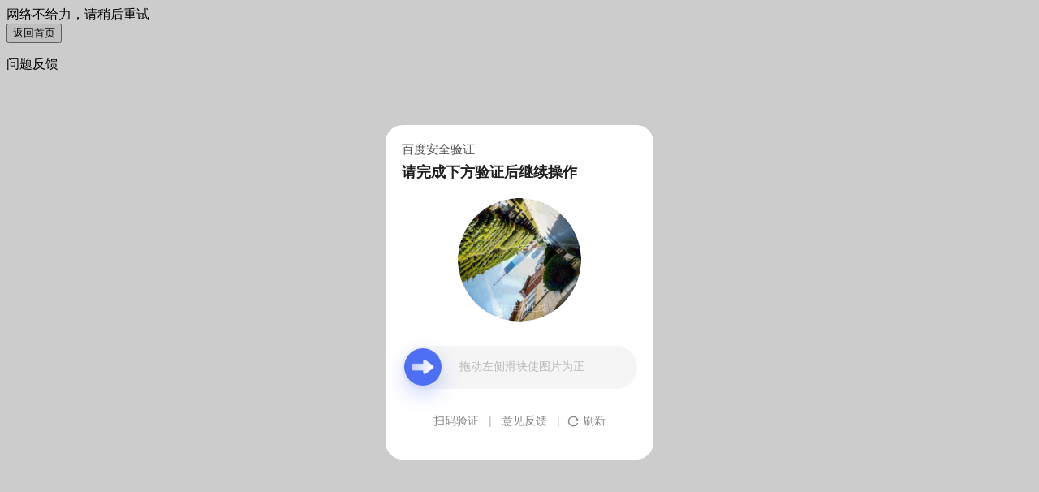

--- FILE ---
content_type: text/javascript; charset=utf-8
request_url: https://ppui-static-wap.cdn.bcebos.com/static/touch/js/mkdjump_v2_21d1ae1.js
body_size: 35248
content:
!function(e,t){function n(e){var t=e.length,n=ct.type(e);return ct.isWindow(e)?!1:1===e.nodeType&&t?!0:"array"===n||"function"!==n&&(0===t||"number"==typeof t&&t>0&&t-1 in e)}function r(e){var t=kt[e]={};return ct.each(e.match(pt)||[],function(e,n){t[n]=!0}),t}function i(e,n,r,i){if(ct.acceptData(e)){var o,a,s=ct.expando,u=e.nodeType,l=u?ct.cache:e,c=u?e[s]:e[s]&&s;if(c&&l[c]&&(i||l[c].data)||r!==t||"string"!=typeof n)return c||(c=u?e[s]=tt.pop()||ct.guid++:s),l[c]||(l[c]=u?{}:{toJSON:ct.noop}),("object"==typeof n||"function"==typeof n)&&(i?l[c]=ct.extend(l[c],n):l[c].data=ct.extend(l[c].data,n)),a=l[c],i||(a.data||(a.data={}),a=a.data),r!==t&&(a[ct.camelCase(n)]=r),"string"==typeof n?(o=a[n],null==o&&(o=a[ct.camelCase(n)])):o=a,o}}function o(e,t,n){if(ct.acceptData(e)){var r,i,o=e.nodeType,a=o?ct.cache:e,u=o?e[ct.expando]:ct.expando;if(a[u]){if(t&&(r=n?a[u]:a[u].data)){ct.isArray(t)?t=t.concat(ct.map(t,ct.camelCase)):t in r?t=[t]:(t=ct.camelCase(t),t=t in r?[t]:t.split(" ")),i=t.length;for(;i--;)delete r[t[i]];if(n?!s(r):!ct.isEmptyObject(r))return}(n||(delete a[u].data,s(a[u])))&&(o?ct.cleanData([e],!0):ct.support.deleteExpando||a!=a.window?delete a[u]:a[u]=null)}}}function a(e,n,r){if(r===t&&1===e.nodeType){var i="data-"+n.replace(St,"-$1").toLowerCase();if(r=e.getAttribute(i),"string"==typeof r){try{r="true"===r?!0:"false"===r?!1:"null"===r?null:+r+""===r?+r:Et.test(r)?ct.parseJSON(r):r}catch(o){}ct.data(e,n,r)}else r=t}return r}function s(e){var t;for(t in e)if(("data"!==t||!ct.isEmptyObject(e[t]))&&"toJSON"!==t)return!1;return!0}function u(){return!0}function l(){return!1}function c(){try{return Y.activeElement}catch(e){}}function f(e,t){do e=e[t];while(e&&1!==e.nodeType);return e}function p(e,t,n){if(ct.isFunction(t))return ct.grep(e,function(e,r){return!!t.call(e,r,e)!==n});if(t.nodeType)return ct.grep(e,function(e){return e===t!==n});if("string"==typeof t){if($t.test(t))return ct.filter(t,e,n);t=ct.filter(t,e)}return ct.grep(e,function(e){return ct.inArray(e,t)>=0!==n})}function d(e){var t=Ut.split("|"),n=e.createDocumentFragment();if(n.createElement)for(;t.length;)n.createElement(t.pop());return n}function h(e,t){return ct.nodeName(e,"table")&&ct.nodeName(1===t.nodeType?t:t.firstChild,"tr")?e.getElementsByTagName("tbody")[0]||e.appendChild(e.ownerDocument.createElement("tbody")):e}function m(e){return e.type=(null!==ct.find.attr(e,"type"))+"/"+e.type,e}function g(e){var t=on.exec(e.type);return t?e.type=t[1]:e.removeAttribute("type"),e}function y(e,t){for(var n,r=0;null!=(n=e[r]);r++)ct._data(n,"globalEval",!t||ct._data(t[r],"globalEval"))}function v(e,t){if(1===t.nodeType&&ct.hasData(e)){var n,r,i,o=ct._data(e),a=ct._data(t,o),s=o.events;if(s){delete a.handle,a.events={};for(n in s)for(r=0,i=s[n].length;i>r;r++)ct.event.add(t,n,s[n][r])}a.data&&(a.data=ct.extend({},a.data))}}function b(e,t){var n,r,i;if(1===t.nodeType){if(n=t.nodeName.toLowerCase(),!ct.support.noCloneEvent&&t[ct.expando]){i=ct._data(t);for(r in i.events)ct.removeEvent(t,r,i.handle);t.removeAttribute(ct.expando)}"script"===n&&t.text!==e.text?(m(t).text=e.text,g(t)):"object"===n?(t.parentNode&&(t.outerHTML=e.outerHTML),ct.support.html5Clone&&e.innerHTML&&!ct.trim(t.innerHTML)&&(t.innerHTML=e.innerHTML)):"input"===n&&tn.test(e.type)?(t.defaultChecked=t.checked=e.checked,t.value!==e.value&&(t.value=e.value)):"option"===n?t.defaultSelected=t.selected=e.defaultSelected:("input"===n||"textarea"===n)&&(t.defaultValue=e.defaultValue)}}function x(e,n){var r,i,o=0,a=typeof e.getElementsByTagName!==V?e.getElementsByTagName(n||"*"):typeof e.querySelectorAll!==V?e.querySelectorAll(n||"*"):t;if(!a)for(a=[],r=e.childNodes||e;null!=(i=r[o]);o++)!n||ct.nodeName(i,n)?a.push(i):ct.merge(a,x(i,n));return n===t||n&&ct.nodeName(e,n)?ct.merge([e],a):a}function w(e){tn.test(e.type)&&(e.defaultChecked=e.checked)}function T(e,t){if(t in e)return t;for(var n=t.charAt(0).toUpperCase()+t.slice(1),r=t,i=kn.length;i--;)if(t=kn[i]+n,t in e)return t;return r}function C(e,t){return e=t||e,"none"===ct.css(e,"display")||!ct.contains(e.ownerDocument,e)}function N(e,t){for(var n,r,i,o=[],a=0,s=e.length;s>a;a++)r=e[a],r.style&&(o[a]=ct._data(r,"olddisplay"),n=r.style.display,t?(o[a]||"none"!==n||(r.style.display=""),""===r.style.display&&C(r)&&(o[a]=ct._data(r,"olddisplay",j(r.nodeName)))):o[a]||(i=C(r),(n&&"none"!==n||!i)&&ct._data(r,"olddisplay",i?n:ct.css(r,"display"))));for(a=0;s>a;a++)r=e[a],r.style&&(t&&"none"!==r.style.display&&""!==r.style.display||(r.style.display=t?o[a]||"":"none"));return e}function k(e,t,n){var r=vn.exec(t);return r?Math.max(0,r[1]-(n||0))+(r[2]||"px"):t}function E(e,t,n,r,i){for(var o=n===(r?"border":"content")?4:"width"===t?1:0,a=0;4>o;o+=2)"margin"===n&&(a+=ct.css(e,n+Nn[o],!0,i)),r?("content"===n&&(a-=ct.css(e,"padding"+Nn[o],!0,i)),"margin"!==n&&(a-=ct.css(e,"border"+Nn[o]+"Width",!0,i))):(a+=ct.css(e,"padding"+Nn[o],!0,i),"padding"!==n&&(a+=ct.css(e,"border"+Nn[o]+"Width",!0,i)));return a}function S(e,t,n){var r=!0,i="width"===t?e.offsetWidth:e.offsetHeight,o=fn(e),a=ct.support.boxSizing&&"border-box"===ct.css(e,"boxSizing",!1,o);if(0>=i||null==i){if(i=pn(e,t,o),(0>i||null==i)&&(i=e.style[t]),bn.test(i))return i;r=a&&(ct.support.boxSizingReliable||i===e.style[t]),i=parseFloat(i)||0}return i+E(e,t,n||(a?"border":"content"),r,o)+"px"}function j(e){var t=Y,n=wn[e];return n||(n=A(e,t),"none"!==n&&n||(cn=(cn||ct("<iframe frameborder='0' width='0' height='0'/>").css("cssText","display:block !important")).appendTo(t.documentElement),t=(cn[0].contentWindow||cn[0].contentDocument).document,t.write("<!doctype html><html><body>"),t.close(),n=A(e,t),cn.detach()),wn[e]=n),n}function A(e,t){var n=ct(t.createElement(e)).appendTo(t.body),r=ct.css(n[0],"display");return n.remove(),r}function D(e,t,n,r){var i;if(ct.isArray(t))ct.each(t,function(t,i){n||Sn.test(e)?r(e,i):D(e+"["+("object"==typeof i?t:"")+"]",i,n,r)});else if(n||"object"!==ct.type(t))r(e,t);else for(i in t)D(e+"["+i+"]",t[i],n,r)}function L(e){return function(t,n){"string"!=typeof t&&(n=t,t="*");var r,i=0,o=t.toLowerCase().match(pt)||[];if(ct.isFunction(n))for(;r=o[i++];)"+"===r[0]?(r=r.slice(1)||"*",(e[r]=e[r]||[]).unshift(n)):(e[r]=e[r]||[]).push(n)}}function H(e,n,r,i){function o(u){var l;return a[u]=!0,ct.each(e[u]||[],function(e,u){var c=u(n,r,i);return"string"!=typeof c||s||a[c]?s?!(l=c):t:(n.dataTypes.unshift(c),o(c),!1)}),l}var a={},s=e===zn;return o(n.dataTypes[0])||!a["*"]&&o("*")}function q(e,n){var r,i,o=ct.ajaxSettings.flatOptions||{};for(i in n)n[i]!==t&&((o[i]?e:r||(r={}))[i]=n[i]);return r&&ct.extend(!0,e,r),e}function F(e,n,r){for(var i,o,a,s,u=e.contents,l=e.dataTypes;"*"===l[0];)l.shift(),o===t&&(o=e.mimeType||n.getResponseHeader("Content-Type"));if(o)for(s in u)if(u[s]&&u[s].test(o)){l.unshift(s);break}if(l[0]in r)a=l[0];else{for(s in r){if(!l[0]||e.converters[s+" "+l[0]]){a=s;break}i||(i=s)}a=a||i}return a?(a!==l[0]&&l.unshift(a),r[a]):t}function _(e,t,n,r){var i,o,a,s,u,l={},c=e.dataTypes.slice();if(c[1])for(a in e.converters)l[a.toLowerCase()]=e.converters[a];for(o=c.shift();o;)if(e.responseFields[o]&&(n[e.responseFields[o]]=t),!u&&r&&e.dataFilter&&(t=e.dataFilter(t,e.dataType)),u=o,o=c.shift())if("*"===o)o=u;else if("*"!==u&&u!==o){if(a=l[u+" "+o]||l["* "+o],!a)for(i in l)if(s=i.split(" "),s[1]===o&&(a=l[u+" "+s[0]]||l["* "+s[0]])){a===!0?a=l[i]:l[i]!==!0&&(o=s[0],c.unshift(s[1]));break}if(a!==!0)if(a&&e["throws"])t=a(t);else try{t=a(t)}catch(f){return{state:"parsererror",error:a?f:"No conversion from "+u+" to "+o}}}return{state:"success",data:t}}function O(){try{return new e.XMLHttpRequest}catch(t){}}function M(){try{return new e.ActiveXObject("Microsoft.XMLHTTP")}catch(t){}}function R(){return setTimeout(function(){Zn=t}),Zn=ct.now()}function B(e,t,n){for(var r,i=(or[t]||[]).concat(or["*"]),o=0,a=i.length;a>o;o++)if(r=i[o].call(n,t,e))return r}function P(e,t,n){var r,i,o=0,a=ir.length,s=ct.Deferred().always(function(){delete u.elem}),u=function(){if(i)return!1;for(var t=Zn||R(),n=Math.max(0,l.startTime+l.duration-t),r=n/l.duration||0,o=1-r,a=0,u=l.tweens.length;u>a;a++)l.tweens[a].run(o);return s.notifyWith(e,[l,o,n]),1>o&&u?n:(s.resolveWith(e,[l]),!1)},l=s.promise({elem:e,props:ct.extend({},t),opts:ct.extend(!0,{specialEasing:{}},n),originalProperties:t,originalOptions:n,startTime:Zn||R(),duration:n.duration,tweens:[],createTween:function(t,n){var r=ct.Tween(e,l.opts,t,n,l.opts.specialEasing[t]||l.opts.easing);return l.tweens.push(r),r},stop:function(t){var n=0,r=t?l.tweens.length:0;if(i)return this;for(i=!0;r>n;n++)l.tweens[n].run(1);return t?s.resolveWith(e,[l,t]):s.rejectWith(e,[l,t]),this}}),c=l.props;for(W(c,l.opts.specialEasing);a>o;o++)if(r=ir[o].call(l,e,c,l.opts))return r;return ct.map(c,B,l),ct.isFunction(l.opts.start)&&l.opts.start.call(e,l),ct.fx.timer(ct.extend(u,{elem:e,anim:l,queue:l.opts.queue})),l.progress(l.opts.progress).done(l.opts.done,l.opts.complete).fail(l.opts.fail).always(l.opts.always)}function W(e,t){var n,r,i,o,a;for(n in e)if(r=ct.camelCase(n),i=t[r],o=e[n],ct.isArray(o)&&(i=o[1],o=e[n]=o[0]),n!==r&&(e[r]=o,delete e[n]),a=ct.cssHooks[r],a&&"expand"in a){o=a.expand(o),delete e[r];for(n in o)n in e||(e[n]=o[n],t[n]=i)}else t[r]=i}function $(e,t,n){var r,i,o,a,s,u,l=this,c={},f=e.style,p=e.nodeType&&C(e),d=ct._data(e,"fxshow");n.queue||(s=ct._queueHooks(e,"fx"),null==s.unqueued&&(s.unqueued=0,u=s.empty.fire,s.empty.fire=function(){s.unqueued||u()}),s.unqueued++,l.always(function(){l.always(function(){s.unqueued--,ct.queue(e,"fx").length||s.empty.fire()})})),1===e.nodeType&&("height"in t||"width"in t)&&(n.overflow=[f.overflow,f.overflowX,f.overflowY],"inline"===ct.css(e,"display")&&"none"===ct.css(e,"float")&&(ct.support.inlineBlockNeedsLayout&&"inline"!==j(e.nodeName)?f.zoom=1:f.display="inline-block")),n.overflow&&(f.overflow="hidden",ct.support.shrinkWrapBlocks||l.always(function(){f.overflow=n.overflow[0],f.overflowX=n.overflow[1],f.overflowY=n.overflow[2]}));for(r in t)if(i=t[r],tr.exec(i)){if(delete t[r],o=o||"toggle"===i,i===(p?"hide":"show"))continue;c[r]=d&&d[r]||ct.style(e,r)}if(!ct.isEmptyObject(c)){d?"hidden"in d&&(p=d.hidden):d=ct._data(e,"fxshow",{}),o&&(d.hidden=!p),p?ct(e).show():l.done(function(){ct(e).hide()}),l.done(function(){var t;ct._removeData(e,"fxshow");for(t in c)ct.style(e,t,c[t])});for(r in c)a=B(p?d[r]:0,r,l),r in d||(d[r]=a.start,p&&(a.end=a.start,a.start="width"===r||"height"===r?1:0))}}function I(e,t,n,r,i){return new I.prototype.init(e,t,n,r,i)}function z(e,t){var n,r={height:e},i=0;for(t=t?1:0;4>i;i+=2-t)n=Nn[i],r["margin"+n]=r["padding"+n]=e;return t&&(r.opacity=r.width=e),r}function X(e){return ct.isWindow(e)?e:9===e.nodeType?e.defaultView||e.parentWindow:!1}var U,Q,V=typeof t,J=e.location,Y=e.document,G=Y.documentElement,K=e.jQuery,Z=e.$,et={},tt=[],nt="1.10.2",rt=tt.concat,it=tt.push,ot=tt.slice,at=tt.indexOf,st=et.toString,ut=et.hasOwnProperty,lt=nt.trim,ct=function(e,t){return new ct.fn.init(e,t,Q)},ft=/[+-]?(?:\d*\.|)\d+(?:[eE][+-]?\d+|)/.source,pt=/\S+/g,dt=/^[\s\uFEFF\xA0]+|[\s\uFEFF\xA0]+$/g,ht=/^(?:\s*(<[\w\W]+>)[^>]*|#([\w-]*))$/,mt=/^<(\w+)\s*\/?>(?:<\/\1>|)$/,gt=/^[\],:{}\s]*$/,yt=/(?:^|:|,)(?:\s*\[)+/g,vt=/\\(?:["\\\/bfnrt]|u[\da-fA-F]{4})/g,bt=/"[^"\\\r\n]*"|true|false|null|-?(?:\d+\.|)\d+(?:[eE][+-]?\d+|)/g,xt=/^-ms-/,wt=/-([\da-z])/gi,Tt=function(e,t){return t.toUpperCase()},Ct=function(e){(Y.addEventListener||"load"===e.type||"complete"===Y.readyState)&&(Nt(),ct.ready())},Nt=function(){Y.addEventListener?(Y.removeEventListener("DOMContentLoaded",Ct,!1),e.removeEventListener("load",Ct,!1)):(Y.detachEvent("onreadystatechange",Ct),e.detachEvent("onload",Ct))};ct.fn=ct.prototype={jquery:nt,constructor:ct,init:function(e,n,r){var i,o;if(!e)return this;if("string"==typeof e){if(i="<"===e.charAt(0)&&">"===e.charAt(e.length-1)&&e.length>=3?[null,e,null]:ht.exec(e),!i||!i[1]&&n)return!n||n.jquery?(n||r).find(e):this.constructor(n).find(e);if(i[1]){if(n=n instanceof ct?n[0]:n,ct.merge(this,ct.parseHTML(i[1],n&&n.nodeType?n.ownerDocument||n:Y,!0)),mt.test(i[1])&&ct.isPlainObject(n))for(i in n)ct.isFunction(this[i])?this[i](n[i]):this.attr(i,n[i]);return this}if(o=Y.getElementById(i[2]),o&&o.parentNode){if(o.id!==i[2])return r.find(e);this.length=1,this[0]=o}return this.context=Y,this.selector=e,this}return e.nodeType?(this.context=this[0]=e,this.length=1,this):ct.isFunction(e)?r.ready(e):(e.selector!==t&&(this.selector=e.selector,this.context=e.context),ct.makeArray(e,this))},selector:"",length:0,toArray:function(){return ot.call(this)},get:function(e){return null==e?this.toArray():0>e?this[this.length+e]:this[e]},pushStack:function(e){var t=ct.merge(this.constructor(),e);return t.prevObject=this,t.context=this.context,t},each:function(e,t){return ct.each(this,e,t)},ready:function(e){return ct.ready.promise().done(e),this},slice:function(){return this.pushStack(ot.apply(this,arguments))},first:function(){return this.eq(0)},last:function(){return this.eq(-1)},eq:function(e){var t=this.length,n=+e+(0>e?t:0);return this.pushStack(n>=0&&t>n?[this[n]]:[])},map:function(e){return this.pushStack(ct.map(this,function(t,n){return e.call(t,n,t)}))},end:function(){return this.prevObject||this.constructor(null)},push:it,sort:[].sort,splice:[].splice},ct.fn.init.prototype=ct.fn,ct.extend=ct.fn.extend=function(){var e,n,r,i,o,a,s=arguments[0]||{},u=1,l=arguments.length,c=!1;for("boolean"==typeof s&&(c=s,s=arguments[1]||{},u=2),"object"==typeof s||ct.isFunction(s)||(s={}),l===u&&(s=this,--u);l>u;u++)if(null!=(o=arguments[u]))for(i in o)e=s[i],r=o[i],s!==r&&(c&&r&&(ct.isPlainObject(r)||(n=ct.isArray(r)))?(n?(n=!1,a=e&&ct.isArray(e)?e:[]):a=e&&ct.isPlainObject(e)?e:{},s[i]=ct.extend(c,a,r)):r!==t&&(s[i]=r));return s},ct.extend({expando:"jQuery"+(nt+Math.random()).replace(/\D/g,""),noConflict:function(t){return e.$===ct&&(e.$=Z),t&&e.jQuery===ct&&(e.jQuery=K),ct},isReady:!1,readyWait:1,holdReady:function(e){e?ct.readyWait++:ct.ready(!0)},ready:function(e){if(e===!0?!--ct.readyWait:!ct.isReady){if(!Y.body)return setTimeout(ct.ready);ct.isReady=!0,e!==!0&&--ct.readyWait>0||(U.resolveWith(Y,[ct]),ct.fn.trigger&&ct(Y).trigger("ready").off("ready"))}},isFunction:function(e){return"function"===ct.type(e)},isArray:Array.isArray||function(e){return"array"===ct.type(e)},isWindow:function(e){return null!=e&&e==e.window},isNumeric:function(e){return!isNaN(parseFloat(e))&&isFinite(e)},type:function(e){return null==e?e+"":"object"==typeof e||"function"==typeof e?et[st.call(e)]||"object":typeof e},isPlainObject:function(e){var n;if(!e||"object"!==ct.type(e)||e.nodeType||ct.isWindow(e))return!1;try{if(e.constructor&&!ut.call(e,"constructor")&&!ut.call(e.constructor.prototype,"isPrototypeOf"))return!1}catch(r){return!1}if(ct.support.ownLast)for(n in e)return ut.call(e,n);for(n in e);return n===t||ut.call(e,n)},isEmptyObject:function(e){var t;for(t in e)return!1;return!0},error:function(e){throw Error(e)},parseHTML:function(e,t,n){if(!e||"string"!=typeof e)return null;"boolean"==typeof t&&(n=t,t=!1),t=t||Y;var r=mt.exec(e),i=!n&&[];return r?[t.createElement(r[1])]:(r=ct.buildFragment([e],t,i),i&&ct(i).remove(),ct.merge([],r.childNodes))},parseJSON:function(n){return e.JSON&&e.JSON.parse?e.JSON.parse(n):null===n?n:"string"==typeof n&&(n=ct.trim(n),n&&gt.test(n.replace(vt,"@").replace(bt,"]").replace(yt,"")))?Function("return "+n)():(ct.error("Invalid JSON: "+n),t)},parseXML:function(n){var r,i;if(!n||"string"!=typeof n)return null;try{e.DOMParser?(i=new DOMParser,r=i.parseFromString(n,"text/xml")):(r=new ActiveXObject("Microsoft.XMLDOM"),r.async="false",r.loadXML(n))}catch(o){r=t}return r&&r.documentElement&&!r.getElementsByTagName("parsererror").length||ct.error("Invalid XML: "+n),r},noop:function(){},globalEval:function(t){t&&ct.trim(t)&&(e.execScript||function(t){e.eval.call(e,t)})(t)},camelCase:function(e){return e.replace(xt,"ms-").replace(wt,Tt)},nodeName:function(e,t){return e.nodeName&&e.nodeName.toLowerCase()===t.toLowerCase()},each:function(e,t,r){var i,o=0,a=e.length,s=n(e);if(r){if(s)for(;a>o&&(i=t.apply(e[o],r),i!==!1);o++);else for(o in e)if(i=t.apply(e[o],r),i===!1)break}else if(s)for(;a>o&&(i=t.call(e[o],o,e[o]),i!==!1);o++);else for(o in e)if(i=t.call(e[o],o,e[o]),i===!1)break;return e},trim:lt&&!lt.call(" ")?function(e){return null==e?"":lt.call(e)}:function(e){return null==e?"":(e+"").replace(dt,"")},makeArray:function(e,t){var r=t||[];return null!=e&&(n(Object(e))?ct.merge(r,"string"==typeof e?[e]:e):it.call(r,e)),r},inArray:function(e,t,n){var r;if(t){if(at)return at.call(t,e,n);for(r=t.length,n=n?0>n?Math.max(0,r+n):n:0;r>n;n++)if(n in t&&t[n]===e)return n}return-1},merge:function(e,n){var r=n.length,i=e.length,o=0;if("number"==typeof r)for(;r>o;o++)e[i++]=n[o];else for(;n[o]!==t;)e[i++]=n[o++];return e.length=i,e},grep:function(e,t,n){var r,i=[],o=0,a=e.length;for(n=!!n;a>o;o++)r=!!t(e[o],o),n!==r&&i.push(e[o]);return i},map:function(e,t,r){var i,o=0,a=e.length,s=n(e),u=[];if(s)for(;a>o;o++)i=t(e[o],o,r),null!=i&&(u[u.length]=i);else for(o in e)i=t(e[o],o,r),null!=i&&(u[u.length]=i);return rt.apply([],u)},guid:1,proxy:function(e,n){var r,i,o;return"string"==typeof n&&(o=e[n],n=e,e=o),ct.isFunction(e)?(r=ot.call(arguments,2),i=function(){return e.apply(n||this,r.concat(ot.call(arguments)))},i.guid=e.guid=e.guid||ct.guid++,i):t},access:function(e,n,r,i,o,a,s){var u=0,l=e.length,c=null==r;if("object"===ct.type(r)){o=!0;for(u in r)ct.access(e,n,u,r[u],!0,a,s)}else if(i!==t&&(o=!0,ct.isFunction(i)||(s=!0),c&&(s?(n.call(e,i),n=null):(c=n,n=function(e,t,n){return c.call(ct(e),n)})),n))for(;l>u;u++)n(e[u],r,s?i:i.call(e[u],u,n(e[u],r)));return o?e:c?n.call(e):l?n(e[0],r):a},now:function(){return(new Date).getTime()},swap:function(e,t,n,r){var i,o,a={};for(o in t)a[o]=e.style[o],e.style[o]=t[o];i=n.apply(e,r||[]);for(o in t)e.style[o]=a[o];return i}}),ct.ready.promise=function(t){if(!U)if(U=ct.Deferred(),"complete"===Y.readyState)setTimeout(ct.ready);else if(Y.addEventListener)Y.addEventListener("DOMContentLoaded",Ct,!1),e.addEventListener("load",Ct,!1);else{Y.attachEvent("onreadystatechange",Ct),e.attachEvent("onload",Ct);var n=!1;try{n=null==e.frameElement&&Y.documentElement}catch(r){}n&&n.doScroll&&function i(){if(!ct.isReady){try{n.doScroll("left")}catch(e){return setTimeout(i,50)}Nt(),ct.ready()}}()}return U.promise(t)},ct.each("Boolean Number String Function Array Date RegExp Object Error".split(" "),function(e,t){et["[object "+t+"]"]=t.toLowerCase()}),Q=ct(Y),function(e,t){function n(e,t,n,r){var i,o,a,s,u,l,c,f,h,m;if((t?t.ownerDocument||t:P)!==H&&L(t),t=t||H,n=n||[],!e||"string"!=typeof e)return n;if(1!==(s=t.nodeType)&&9!==s)return[];if(F&&!r){if(i=bt.exec(e))if(a=i[1]){if(9===s){if(o=t.getElementById(a),!o||!o.parentNode)return n;if(o.id===a)return n.push(o),n}else if(t.ownerDocument&&(o=t.ownerDocument.getElementById(a))&&R(t,o)&&o.id===a)return n.push(o),n}else{if(i[2])return et.apply(n,t.getElementsByTagName(e)),n;if((a=i[3])&&C.getElementsByClassName&&t.getElementsByClassName)return et.apply(n,t.getElementsByClassName(a)),n}if(C.qsa&&(!_||!_.test(e))){if(f=c=B,h=t,m=9===s&&e,1===s&&"object"!==t.nodeName.toLowerCase()){for(l=p(e),(c=t.getAttribute("id"))?f=c.replace(Tt,"\\$&"):t.setAttribute("id",f),f="[id='"+f+"'] ",u=l.length;u--;)l[u]=f+d(l[u]);h=dt.test(e)&&t.parentNode||t,m=l.join(",")}if(m)try{return et.apply(n,h.querySelectorAll(m)),n}catch(g){}finally{c||t.removeAttribute("id")}}}return w(e.replace(lt,"$1"),t,n,r)}function r(){function e(n,r){return t.push(n+=" ")>k.cacheLength&&delete e[t.shift()],e[n]=r}var t=[];return e}function i(e){return e[B]=!0,e}function o(e){var t=H.createElement("div");try{return!!e(t)}catch(n){return!1}finally{t.parentNode&&t.parentNode.removeChild(t),t=null}}function a(e,t){for(var n=e.split("|"),r=e.length;r--;)k.attrHandle[n[r]]=t}function s(e,t){var n=t&&e,r=n&&1===e.nodeType&&1===t.nodeType&&(~t.sourceIndex||J)-(~e.sourceIndex||J);if(r)return r;if(n)for(;n=n.nextSibling;)if(n===t)return-1;return e?1:-1}function u(e){return function(t){var n=t.nodeName.toLowerCase();return"input"===n&&t.type===e}}function l(e){return function(t){var n=t.nodeName.toLowerCase();return("input"===n||"button"===n)&&t.type===e}}function c(e){return i(function(t){return t=+t,i(function(n,r){for(var i,o=e([],n.length,t),a=o.length;a--;)n[i=o[a]]&&(n[i]=!(r[i]=n[i]))})})}function f(){}function p(e,t){var r,i,o,a,s,u,l,c=z[e+" "];if(c)return t?0:c.slice(0);for(s=e,u=[],l=k.preFilter;s;){(!r||(i=ft.exec(s)))&&(i&&(s=s.slice(i[0].length)||s),u.push(o=[])),r=!1,(i=pt.exec(s))&&(r=i.shift(),o.push({value:r,type:i[0].replace(lt," ")}),s=s.slice(r.length));for(a in k.filter)!(i=yt[a].exec(s))||l[a]&&!(i=l[a](i))||(r=i.shift(),o.push({value:r,type:a,matches:i}),s=s.slice(r.length));if(!r)break}return t?s.length:s?n.error(e):z(e,u).slice(0)}function d(e){for(var t=0,n=e.length,r="";n>t;t++)r+=e[t].value;return r}function h(e,t,n){var r=t.dir,i=n&&"parentNode"===r,o=$++;return t.first?function(t,n,o){for(;t=t[r];)if(1===t.nodeType||i)return e(t,n,o)}:function(t,n,a){var s,u,l,c=W+" "+o;if(a){for(;t=t[r];)if((1===t.nodeType||i)&&e(t,n,a))return!0}else for(;t=t[r];)if(1===t.nodeType||i)if(l=t[B]||(t[B]={}),(u=l[r])&&u[0]===c){if((s=u[1])===!0||s===N)return s===!0}else if(u=l[r]=[c],u[1]=e(t,n,a)||N,u[1]===!0)return!0}}function m(e){return e.length>1?function(t,n,r){for(var i=e.length;i--;)if(!e[i](t,n,r))return!1;return!0}:e[0]}function g(e,t,n,r,i){for(var o,a=[],s=0,u=e.length,l=null!=t;u>s;s++)(o=e[s])&&(!n||n(o,r,i))&&(a.push(o),l&&t.push(s));return a}function y(e,t,n,r,o,a){return r&&!r[B]&&(r=y(r)),o&&!o[B]&&(o=y(o,a)),i(function(i,a,s,u){var l,c,f,p=[],d=[],h=a.length,m=i||x(t||"*",s.nodeType?[s]:s,[]),y=!e||!i&&t?m:g(m,p,e,s,u),v=n?o||(i?e:h||r)?[]:a:y;if(n&&n(y,v,s,u),r)for(l=g(v,d),r(l,[],s,u),c=l.length;c--;)(f=l[c])&&(v[d[c]]=!(y[d[c]]=f));if(i){if(o||e){if(o){for(l=[],c=v.length;c--;)(f=v[c])&&l.push(y[c]=f);o(null,v=[],l,u)}for(c=v.length;c--;)(f=v[c])&&(l=o?nt.call(i,f):p[c])>-1&&(i[l]=!(a[l]=f))}}else v=g(v===a?v.splice(h,v.length):v),o?o(null,a,v,u):et.apply(a,v)})}function v(e){for(var t,n,r,i=e.length,o=k.relative[e[0].type],a=o||k.relative[" "],s=o?1:0,u=h(function(e){return e===t},a,!0),l=h(function(e){return nt.call(t,e)>-1},a,!0),c=[function(e,n,r){return!o&&(r||n!==A)||((t=n).nodeType?u(e,n,r):l(e,n,r))}];i>s;s++)if(n=k.relative[e[s].type])c=[h(m(c),n)];else{if(n=k.filter[e[s].type].apply(null,e[s].matches),n[B]){for(r=++s;i>r&&!k.relative[e[r].type];r++);return y(s>1&&m(c),s>1&&d(e.slice(0,s-1).concat({value:" "===e[s-2].type?"*":""})).replace(lt,"$1"),n,r>s&&v(e.slice(s,r)),i>r&&v(e=e.slice(r)),i>r&&d(e))}c.push(n)}return m(c)}function b(e,t){var r=0,o=t.length>0,a=e.length>0,s=function(i,s,u,l,c){var f,p,d,h=[],m=0,y="0",v=i&&[],b=null!=c,x=A,w=i||a&&k.find.TAG("*",c&&s.parentNode||s),T=W+=null==x?1:Math.random()||.1;for(b&&(A=s!==H&&s,N=r);null!=(f=w[y]);y++){if(a&&f){for(p=0;d=e[p++];)if(d(f,s,u)){l.push(f);break}b&&(W=T,N=++r)}o&&((f=!d&&f)&&m--,i&&v.push(f))}if(m+=y,o&&y!==m){for(p=0;d=t[p++];)d(v,h,s,u);if(i){if(m>0)for(;y--;)v[y]||h[y]||(h[y]=K.call(l));h=g(h)}et.apply(l,h),b&&!i&&h.length>0&&m+t.length>1&&n.uniqueSort(l)}return b&&(W=T,A=x),v};return o?i(s):s}function x(e,t,r){for(var i=0,o=t.length;o>i;i++)n(e,t[i],r);return r}function w(e,t,n,r){var i,o,a,s,u,l=p(e);if(!r&&1===l.length){if(o=l[0]=l[0].slice(0),o.length>2&&"ID"===(a=o[0]).type&&C.getById&&9===t.nodeType&&F&&k.relative[o[1].type]){if(t=(k.find.ID(a.matches[0].replace(Ct,Nt),t)||[])[0],!t)return n;e=e.slice(o.shift().value.length)}for(i=yt.needsContext.test(e)?0:o.length;i--&&(a=o[i],!k.relative[s=a.type]);)if((u=k.find[s])&&(r=u(a.matches[0].replace(Ct,Nt),dt.test(o[0].type)&&t.parentNode||t))){if(o.splice(i,1),e=r.length&&d(o),!e)return et.apply(n,r),n;break}}return j(e,l)(r,t,!F,n,dt.test(e)),n}var T,C,N,k,E,S,j,A,D,L,H,q,F,_,O,M,R,B="sizzle"+-new Date,P=e.document,W=0,$=0,I=r(),z=r(),X=r(),U=!1,Q=function(e,t){return e===t?(U=!0,0):0},V=typeof t,J=1<<31,Y={}.hasOwnProperty,G=[],K=G.pop,Z=G.push,et=G.push,tt=G.slice,nt=G.indexOf||function(e){for(var t=0,n=this.length;n>t;t++)if(this[t]===e)return t;return-1},rt="checked|selected|async|autofocus|autoplay|controls|defer|disabled|hidden|ismap|loop|multiple|open|readonly|required|scoped",it="[\\x20\\t\\r\\n\\f]",ot="(?:\\\\.|[\\w-]|[^\\x00-\\xa0])+",at=ot.replace("w","w#"),st="\\["+it+"*("+ot+")"+it+"*(?:([*^$|!~]?=)"+it+"*(?:(['\"])((?:\\\\.|[^\\\\])*?)\\3|("+at+")|)|)"+it+"*\\]",ut=":("+ot+")(?:\\(((['\"])((?:\\\\.|[^\\\\])*?)\\3|((?:\\\\.|[^\\\\()[\\]]|"+st.replace(3,8)+")*)|.*)\\)|)",lt=RegExp("^"+it+"+|((?:^|[^\\\\])(?:\\\\.)*)"+it+"+$","g"),ft=RegExp("^"+it+"*,"+it+"*"),pt=RegExp("^"+it+"*([>+~]|"+it+")"+it+"*"),dt=RegExp(it+"*[+~]"),ht=RegExp("="+it+"*([^\\]'\"]*)"+it+"*\\]","g"),mt=RegExp(ut),gt=RegExp("^"+at+"$"),yt={ID:RegExp("^#("+ot+")"),CLASS:RegExp("^\\.("+ot+")"),TAG:RegExp("^("+ot.replace("w","w*")+")"),ATTR:RegExp("^"+st),PSEUDO:RegExp("^"+ut),CHILD:RegExp("^:(only|first|last|nth|nth-last)-(child|of-type)(?:\\("+it+"*(even|odd|(([+-]|)(\\d*)n|)"+it+"*(?:([+-]|)"+it+"*(\\d+)|))"+it+"*\\)|)","i"),bool:RegExp("^(?:"+rt+")$","i"),needsContext:RegExp("^"+it+"*[>+~]|:(even|odd|eq|gt|lt|nth|first|last)(?:\\("+it+"*((?:-\\d)?\\d*)"+it+"*\\)|)(?=[^-]|$)","i")},vt=/^[^{]+\{\s*\[native \w/,bt=/^(?:#([\w-]+)|(\w+)|\.([\w-]+))$/,xt=/^(?:input|select|textarea|button)$/i,wt=/^h\d$/i,Tt=/'|\\/g,Ct=RegExp("\\\\([\\da-f]{1,6}"+it+"?|("+it+")|.)","ig"),Nt=function(e,t,n){var r="0x"+t-65536;return r!==r||n?t:0>r?String.fromCharCode(r+65536):String.fromCharCode(55296|r>>10,56320|1023&r)};try{et.apply(G=tt.call(P.childNodes),P.childNodes),G[P.childNodes.length].nodeType}catch(kt){et={apply:G.length?function(e,t){Z.apply(e,tt.call(t))}:function(e,t){for(var n=e.length,r=0;e[n++]=t[r++];);e.length=n-1}}}S=n.isXML=function(e){var t=e&&(e.ownerDocument||e).documentElement;return t?"HTML"!==t.nodeName:!1},C=n.support={},L=n.setDocument=function(e){var n=e?e.ownerDocument||e:P,r=n.defaultView;return n!==H&&9===n.nodeType&&n.documentElement?(H=n,q=n.documentElement,F=!S(n),r&&r.attachEvent&&r!==r.top&&r.attachEvent("onbeforeunload",function(){L()}),C.attributes=o(function(e){return e.className="i",!e.getAttribute("className")}),C.getElementsByTagName=o(function(e){return e.appendChild(n.createComment("")),!e.getElementsByTagName("*").length}),C.getElementsByClassName=o(function(e){return e.innerHTML="<div class='a'></div><div class='a i'></div>",e.firstChild.className="i",2===e.getElementsByClassName("i").length}),C.getById=o(function(e){return q.appendChild(e).id=B,!n.getElementsByName||!n.getElementsByName(B).length}),C.getById?(k.find.ID=function(e,t){if(typeof t.getElementById!==V&&F){var n=t.getElementById(e);return n&&n.parentNode?[n]:[]}},k.filter.ID=function(e){var t=e.replace(Ct,Nt);return function(e){return e.getAttribute("id")===t}}):(delete k.find.ID,k.filter.ID=function(e){var t=e.replace(Ct,Nt);return function(e){var n=typeof e.getAttributeNode!==V&&e.getAttributeNode("id");return n&&n.value===t}}),k.find.TAG=C.getElementsByTagName?function(e,n){return typeof n.getElementsByTagName!==V?n.getElementsByTagName(e):t}:function(e,t){var n,r=[],i=0,o=t.getElementsByTagName(e);if("*"===e){for(;n=o[i++];)1===n.nodeType&&r.push(n);return r}return o},k.find.CLASS=C.getElementsByClassName&&function(e,n){return typeof n.getElementsByClassName!==V&&F?n.getElementsByClassName(e):t},O=[],_=[],(C.qsa=vt.test(n.querySelectorAll))&&(o(function(e){e.innerHTML="<select><option selected=''></option></select>",e.querySelectorAll("[selected]").length||_.push("\\["+it+"*(?:value|"+rt+")"),e.querySelectorAll(":checked").length||_.push(":checked")}),o(function(e){var t=n.createElement("input");t.setAttribute("type","hidden"),e.appendChild(t).setAttribute("t",""),e.querySelectorAll("[t^='']").length&&_.push("[*^$]="+it+"*(?:''|\"\")"),e.querySelectorAll(":enabled").length||_.push(":enabled",":disabled"),e.querySelectorAll("*,:x"),_.push(",.*:")})),(C.matchesSelector=vt.test(M=q.webkitMatchesSelector||q.mozMatchesSelector||q.oMatchesSelector||q.msMatchesSelector))&&o(function(e){C.disconnectedMatch=M.call(e,"div"),M.call(e,"[s!='']:x"),O.push("!=",ut)}),_=_.length&&RegExp(_.join("|")),O=O.length&&RegExp(O.join("|")),R=vt.test(q.contains)||q.compareDocumentPosition?function(e,t){var n=9===e.nodeType?e.documentElement:e,r=t&&t.parentNode;return e===r||!(!r||1!==r.nodeType||!(n.contains?n.contains(r):e.compareDocumentPosition&&16&e.compareDocumentPosition(r)))}:function(e,t){if(t)for(;t=t.parentNode;)if(t===e)return!0;return!1},Q=q.compareDocumentPosition?function(e,t){if(e===t)return U=!0,0;var r=t.compareDocumentPosition&&e.compareDocumentPosition&&e.compareDocumentPosition(t);return r?1&r||!C.sortDetached&&t.compareDocumentPosition(e)===r?e===n||R(P,e)?-1:t===n||R(P,t)?1:D?nt.call(D,e)-nt.call(D,t):0:4&r?-1:1:e.compareDocumentPosition?-1:1}:function(e,t){var r,i=0,o=e.parentNode,a=t.parentNode,u=[e],l=[t];if(e===t)return U=!0,0;if(!o||!a)return e===n?-1:t===n?1:o?-1:a?1:D?nt.call(D,e)-nt.call(D,t):0;if(o===a)return s(e,t);for(r=e;r=r.parentNode;)u.unshift(r);for(r=t;r=r.parentNode;)l.unshift(r);for(;u[i]===l[i];)i++;return i?s(u[i],l[i]):u[i]===P?-1:l[i]===P?1:0},n):H},n.matches=function(e,t){return n(e,null,null,t)},n.matchesSelector=function(e,t){if((e.ownerDocument||e)!==H&&L(e),t=t.replace(ht,"='$1']"),!(!C.matchesSelector||!F||O&&O.test(t)||_&&_.test(t)))try{var r=M.call(e,t);if(r||C.disconnectedMatch||e.document&&11!==e.document.nodeType)return r}catch(i){}return n(t,H,null,[e]).length>0},n.contains=function(e,t){return(e.ownerDocument||e)!==H&&L(e),R(e,t)},n.attr=function(e,n){(e.ownerDocument||e)!==H&&L(e);var r=k.attrHandle[n.toLowerCase()],i=r&&Y.call(k.attrHandle,n.toLowerCase())?r(e,n,!F):t;return i===t?C.attributes||!F?e.getAttribute(n):(i=e.getAttributeNode(n))&&i.specified?i.value:null:i},n.error=function(e){throw Error("Syntax error, unrecognized expression: "+e)},n.uniqueSort=function(e){var t,n=[],r=0,i=0;if(U=!C.detectDuplicates,D=!C.sortStable&&e.slice(0),e.sort(Q),U){for(;t=e[i++];)t===e[i]&&(r=n.push(i));for(;r--;)e.splice(n[r],1)}return e},E=n.getText=function(e){var t,n="",r=0,i=e.nodeType;if(i){if(1===i||9===i||11===i){if("string"==typeof e.textContent)return e.textContent;for(e=e.firstChild;e;e=e.nextSibling)n+=E(e)}else if(3===i||4===i)return e.nodeValue}else for(;t=e[r];r++)n+=E(t);return n},k=n.selectors={cacheLength:50,createPseudo:i,match:yt,attrHandle:{},find:{},relative:{">":{dir:"parentNode",first:!0}," ":{dir:"parentNode"},"+":{dir:"previousSibling",first:!0},"~":{dir:"previousSibling"}},preFilter:{ATTR:function(e){return e[1]=e[1].replace(Ct,Nt),e[3]=(e[4]||e[5]||"").replace(Ct,Nt),"~="===e[2]&&(e[3]=" "+e[3]+" "),e.slice(0,4)},CHILD:function(e){return e[1]=e[1].toLowerCase(),"nth"===e[1].slice(0,3)?(e[3]||n.error(e[0]),e[4]=+(e[4]?e[5]+(e[6]||1):2*("even"===e[3]||"odd"===e[3])),e[5]=+(e[7]+e[8]||"odd"===e[3])):e[3]&&n.error(e[0]),e},PSEUDO:function(e){var n,r=!e[5]&&e[2];return yt.CHILD.test(e[0])?null:(e[3]&&e[4]!==t?e[2]=e[4]:r&&mt.test(r)&&(n=p(r,!0))&&(n=r.indexOf(")",r.length-n)-r.length)&&(e[0]=e[0].slice(0,n),e[2]=r.slice(0,n)),e.slice(0,3))}},filter:{TAG:function(e){var t=e.replace(Ct,Nt).toLowerCase();return"*"===e?function(){return!0}:function(e){return e.nodeName&&e.nodeName.toLowerCase()===t}},CLASS:function(e){var t=I[e+" "];return t||(t=RegExp("(^|"+it+")"+e+"("+it+"|$)"))&&I(e,function(e){return t.test("string"==typeof e.className&&e.className||typeof e.getAttribute!==V&&e.getAttribute("class")||"")})},ATTR:function(e,t,r){return function(i){var o=n.attr(i,e);return null==o?"!="===t:t?(o+="","="===t?o===r:"!="===t?o!==r:"^="===t?r&&0===o.indexOf(r):"*="===t?r&&o.indexOf(r)>-1:"$="===t?r&&o.slice(-r.length)===r:"~="===t?(" "+o+" ").indexOf(r)>-1:"|="===t?o===r||o.slice(0,r.length+1)===r+"-":!1):!0}},CHILD:function(e,t,n,r,i){var o="nth"!==e.slice(0,3),a="last"!==e.slice(-4),s="of-type"===t;return 1===r&&0===i?function(e){return!!e.parentNode}:function(t,n,u){var l,c,f,p,d,h,m=o!==a?"nextSibling":"previousSibling",g=t.parentNode,y=s&&t.nodeName.toLowerCase(),v=!u&&!s;
if(g){if(o){for(;m;){for(f=t;f=f[m];)if(s?f.nodeName.toLowerCase()===y:1===f.nodeType)return!1;h=m="only"===e&&!h&&"nextSibling"}return!0}if(h=[a?g.firstChild:g.lastChild],a&&v){for(c=g[B]||(g[B]={}),l=c[e]||[],d=l[0]===W&&l[1],p=l[0]===W&&l[2],f=d&&g.childNodes[d];f=++d&&f&&f[m]||(p=d=0)||h.pop();)if(1===f.nodeType&&++p&&f===t){c[e]=[W,d,p];break}}else if(v&&(l=(t[B]||(t[B]={}))[e])&&l[0]===W)p=l[1];else for(;(f=++d&&f&&f[m]||(p=d=0)||h.pop())&&((s?f.nodeName.toLowerCase()!==y:1!==f.nodeType)||!++p||(v&&((f[B]||(f[B]={}))[e]=[W,p]),f!==t)););return p-=i,p===r||0===p%r&&p/r>=0}}},PSEUDO:function(e,t){var r,o=k.pseudos[e]||k.setFilters[e.toLowerCase()]||n.error("unsupported pseudo: "+e);return o[B]?o(t):o.length>1?(r=[e,e,"",t],k.setFilters.hasOwnProperty(e.toLowerCase())?i(function(e,n){for(var r,i=o(e,t),a=i.length;a--;)r=nt.call(e,i[a]),e[r]=!(n[r]=i[a])}):function(e){return o(e,0,r)}):o}},pseudos:{not:i(function(e){var t=[],n=[],r=j(e.replace(lt,"$1"));return r[B]?i(function(e,t,n,i){for(var o,a=r(e,null,i,[]),s=e.length;s--;)(o=a[s])&&(e[s]=!(t[s]=o))}):function(e,i,o){return t[0]=e,r(t,null,o,n),!n.pop()}}),has:i(function(e){return function(t){return n(e,t).length>0}}),contains:i(function(e){return function(t){return(t.textContent||t.innerText||E(t)).indexOf(e)>-1}}),lang:i(function(e){return gt.test(e||"")||n.error("unsupported lang: "+e),e=e.replace(Ct,Nt).toLowerCase(),function(t){var n;do if(n=F?t.lang:t.getAttribute("xml:lang")||t.getAttribute("lang"))return n=n.toLowerCase(),n===e||0===n.indexOf(e+"-");while((t=t.parentNode)&&1===t.nodeType);return!1}}),target:function(t){var n=e.location&&e.location.hash;return n&&n.slice(1)===t.id},root:function(e){return e===q},focus:function(e){return e===H.activeElement&&(!H.hasFocus||H.hasFocus())&&!!(e.type||e.href||~e.tabIndex)},enabled:function(e){return e.disabled===!1},disabled:function(e){return e.disabled===!0},checked:function(e){var t=e.nodeName.toLowerCase();return"input"===t&&!!e.checked||"option"===t&&!!e.selected},selected:function(e){return e.parentNode&&e.parentNode.selectedIndex,e.selected===!0},empty:function(e){for(e=e.firstChild;e;e=e.nextSibling)if(e.nodeName>"@"||3===e.nodeType||4===e.nodeType)return!1;return!0},parent:function(e){return!k.pseudos.empty(e)},header:function(e){return wt.test(e.nodeName)},input:function(e){return xt.test(e.nodeName)},button:function(e){var t=e.nodeName.toLowerCase();return"input"===t&&"button"===e.type||"button"===t},text:function(e){var t;return"input"===e.nodeName.toLowerCase()&&"text"===e.type&&(null==(t=e.getAttribute("type"))||t.toLowerCase()===e.type)},first:c(function(){return[0]}),last:c(function(e,t){return[t-1]}),eq:c(function(e,t,n){return[0>n?n+t:n]}),even:c(function(e,t){for(var n=0;t>n;n+=2)e.push(n);return e}),odd:c(function(e,t){for(var n=1;t>n;n+=2)e.push(n);return e}),lt:c(function(e,t,n){for(var r=0>n?n+t:n;--r>=0;)e.push(r);return e}),gt:c(function(e,t,n){for(var r=0>n?n+t:n;t>++r;)e.push(r);return e})}},k.pseudos.nth=k.pseudos.eq;for(T in{radio:!0,checkbox:!0,file:!0,password:!0,image:!0})k.pseudos[T]=u(T);for(T in{submit:!0,reset:!0})k.pseudos[T]=l(T);f.prototype=k.filters=k.pseudos,k.setFilters=new f,j=n.compile=function(e,t){var n,r=[],i=[],o=X[e+" "];if(!o){for(t||(t=p(e)),n=t.length;n--;)o=v(t[n]),o[B]?r.push(o):i.push(o);o=X(e,b(i,r))}return o},C.sortStable=B.split("").sort(Q).join("")===B,C.detectDuplicates=U,L(),C.sortDetached=o(function(e){return 1&e.compareDocumentPosition(H.createElement("div"))}),o(function(e){return e.innerHTML="<a href='#'></a>","#"===e.firstChild.getAttribute("href")})||a("type|href|height|width",function(e,n,r){return r?t:e.getAttribute(n,"type"===n.toLowerCase()?1:2)}),C.attributes&&o(function(e){return e.innerHTML="<input/>",e.firstChild.setAttribute("value",""),""===e.firstChild.getAttribute("value")})||a("value",function(e,n,r){return r||"input"!==e.nodeName.toLowerCase()?t:e.defaultValue}),o(function(e){return null==e.getAttribute("disabled")})||a(rt,function(e,n,r){var i;return r?t:(i=e.getAttributeNode(n))&&i.specified?i.value:e[n]===!0?n.toLowerCase():null}),ct.find=n,ct.expr=n.selectors,ct.expr[":"]=ct.expr.pseudos,ct.unique=n.uniqueSort,ct.text=n.getText,ct.isXMLDoc=n.isXML,ct.contains=n.contains}(e);var kt={};ct.Callbacks=function(e){e="string"==typeof e?kt[e]||r(e):ct.extend({},e);var n,i,o,a,s,u,l=[],c=!e.once&&[],f=function(t){for(i=e.memory&&t,o=!0,s=u||0,u=0,a=l.length,n=!0;l&&a>s;s++)if(l[s].apply(t[0],t[1])===!1&&e.stopOnFalse){i=!1;break}n=!1,l&&(c?c.length&&f(c.shift()):i?l=[]:p.disable())},p={add:function(){if(l){var t=l.length;!function r(t){ct.each(t,function(t,n){var i=ct.type(n);"function"===i?e.unique&&p.has(n)||l.push(n):n&&n.length&&"string"!==i&&r(n)})}(arguments),n?a=l.length:i&&(u=t,f(i))}return this},remove:function(){return l&&ct.each(arguments,function(e,t){for(var r;(r=ct.inArray(t,l,r))>-1;)l.splice(r,1),n&&(a>=r&&a--,s>=r&&s--)}),this},has:function(e){return e?ct.inArray(e,l)>-1:!(!l||!l.length)},empty:function(){return l=[],a=0,this},disable:function(){return l=c=i=t,this},disabled:function(){return!l},lock:function(){return c=t,i||p.disable(),this},locked:function(){return!c},fireWith:function(e,t){return!l||o&&!c||(t=t||[],t=[e,t.slice?t.slice():t],n?c.push(t):f(t)),this},fire:function(){return p.fireWith(this,arguments),this},fired:function(){return!!o}};return p},ct.extend({Deferred:function(e){var t=[["resolve","done",ct.Callbacks("once memory"),"resolved"],["reject","fail",ct.Callbacks("once memory"),"rejected"],["notify","progress",ct.Callbacks("memory")]],n="pending",r={state:function(){return n},always:function(){return i.done(arguments).fail(arguments),this},then:function(){var e=arguments;return ct.Deferred(function(n){ct.each(t,function(t,o){var a=o[0],s=ct.isFunction(e[t])&&e[t];i[o[1]](function(){var e=s&&s.apply(this,arguments);e&&ct.isFunction(e.promise)?e.promise().done(n.resolve).fail(n.reject).progress(n.notify):n[a+"With"](this===r?n.promise():this,s?[e]:arguments)})}),e=null}).promise()},promise:function(e){return null!=e?ct.extend(e,r):r}},i={};return r.pipe=r.then,ct.each(t,function(e,o){var a=o[2],s=o[3];r[o[1]]=a.add,s&&a.add(function(){n=s},t[1^e][2].disable,t[2][2].lock),i[o[0]]=function(){return i[o[0]+"With"](this===i?r:this,arguments),this},i[o[0]+"With"]=a.fireWith}),r.promise(i),e&&e.call(i,i),i},when:function(e){var t,n,r,i=0,o=ot.call(arguments),a=o.length,s=1!==a||e&&ct.isFunction(e.promise)?a:0,u=1===s?e:ct.Deferred(),l=function(e,n,r){return function(i){n[e]=this,r[e]=arguments.length>1?ot.call(arguments):i,r===t?u.notifyWith(n,r):--s||u.resolveWith(n,r)}};if(a>1)for(t=Array(a),n=Array(a),r=Array(a);a>i;i++)o[i]&&ct.isFunction(o[i].promise)?o[i].promise().done(l(i,r,o)).fail(u.reject).progress(l(i,n,t)):--s;return s||u.resolveWith(r,o),u.promise()}}),ct.support=function(t){var n,r,i,o,a,s,u,l,c,f=Y.createElement("div");if(f.setAttribute("className","t"),f.innerHTML="  <link/><table></table><a href='/a'>a</a><input type='checkbox'/>",n=f.getElementsByTagName("*")||[],r=f.getElementsByTagName("a")[0],!r||!r.style||!n.length)return t;o=Y.createElement("select"),s=o.appendChild(Y.createElement("option")),i=f.getElementsByTagName("input")[0],r.style.cssText="top:1px;float:left;opacity:.5",t.getSetAttribute="t"!==f.className,t.leadingWhitespace=3===f.firstChild.nodeType,t.tbody=!f.getElementsByTagName("tbody").length,t.htmlSerialize=!!f.getElementsByTagName("link").length,t.style=/top/.test(r.getAttribute("style")),t.hrefNormalized="/a"===r.getAttribute("href"),t.opacity=/^0.5/.test(r.style.opacity),t.cssFloat=!!r.style.cssFloat,t.checkOn=!!i.value,t.optSelected=s.selected,t.enctype=!!Y.createElement("form").enctype,t.html5Clone="<:nav></:nav>"!==Y.createElement("nav").cloneNode(!0).outerHTML,t.inlineBlockNeedsLayout=!1,t.shrinkWrapBlocks=!1,t.pixelPosition=!1,t.deleteExpando=!0,t.noCloneEvent=!0,t.reliableMarginRight=!0,t.boxSizingReliable=!0,i.checked=!0,t.noCloneChecked=i.cloneNode(!0).checked,o.disabled=!0,t.optDisabled=!s.disabled;try{delete f.test}catch(p){t.deleteExpando=!1}i=Y.createElement("input"),i.setAttribute("value",""),t.input=""===i.getAttribute("value"),i.value="t",i.setAttribute("type","radio"),t.radioValue="t"===i.value,i.setAttribute("checked","t"),i.setAttribute("name","t"),a=Y.createDocumentFragment(),a.appendChild(i),t.appendChecked=i.checked,t.checkClone=a.cloneNode(!0).cloneNode(!0).lastChild.checked,f.attachEvent&&(f.attachEvent("onclick",function(){t.noCloneEvent=!1}),f.cloneNode(!0).click());for(c in{submit:!0,change:!0,focusin:!0})f.setAttribute(u="on"+c,"t"),t[c+"Bubbles"]=u in e||f.attributes[u].expando===!1;f.style.backgroundClip="content-box",f.cloneNode(!0).style.backgroundClip="",t.clearCloneStyle="content-box"===f.style.backgroundClip;for(c in ct(t))break;return t.ownLast="0"!==c,ct(function(){var n,r,i,o="padding:0;margin:0;border:0;display:block;box-sizing:content-box;-moz-box-sizing:content-box;-webkit-box-sizing:content-box;",a=Y.getElementsByTagName("body")[0];a&&(n=Y.createElement("div"),n.style.cssText="border:0;width:0;height:0;position:absolute;top:0;left:-9999px;margin-top:1px",a.appendChild(n).appendChild(f),f.innerHTML="<table><tr><td></td><td>t</td></tr></table>",i=f.getElementsByTagName("td"),i[0].style.cssText="padding:0;margin:0;border:0;display:none",l=0===i[0].offsetHeight,i[0].style.display="",i[1].style.display="none",t.reliableHiddenOffsets=l&&0===i[0].offsetHeight,f.innerHTML="",f.style.cssText="box-sizing:border-box;-moz-box-sizing:border-box;-webkit-box-sizing:border-box;padding:1px;border:1px;display:block;width:4px;margin-top:1%;position:absolute;top:1%;",ct.swap(a,null!=a.style.zoom?{zoom:1}:{},function(){t.boxSizing=4===f.offsetWidth}),e.getComputedStyle&&(t.pixelPosition="1%"!==(e.getComputedStyle(f,null)||{}).top,t.boxSizingReliable="4px"===(e.getComputedStyle(f,null)||{width:"4px"}).width,r=f.appendChild(Y.createElement("div")),r.style.cssText=f.style.cssText=o,r.style.marginRight=r.style.width="0",f.style.width="1px",t.reliableMarginRight=!parseFloat((e.getComputedStyle(r,null)||{}).marginRight)),typeof f.style.zoom!==V&&(f.innerHTML="",f.style.cssText=o+"width:1px;padding:1px;display:inline;zoom:1",t.inlineBlockNeedsLayout=3===f.offsetWidth,f.style.display="block",f.innerHTML="<div></div>",f.firstChild.style.width="5px",t.shrinkWrapBlocks=3!==f.offsetWidth,t.inlineBlockNeedsLayout&&(a.style.zoom=1)),a.removeChild(n),n=f=i=r=null)}),n=o=a=s=r=i=null,t}({});var Et=/(?:\{[\s\S]*\}|\[[\s\S]*\])$/,St=/([A-Z])/g;ct.extend({cache:{},noData:{applet:!0,embed:!0,object:"clsid:D27CDB6E-AE6D-11cf-96B8-444553540000"},hasData:function(e){return e=e.nodeType?ct.cache[e[ct.expando]]:e[ct.expando],!!e&&!s(e)},data:function(e,t,n){return i(e,t,n)},removeData:function(e,t){return o(e,t)},_data:function(e,t,n){return i(e,t,n,!0)},_removeData:function(e,t){return o(e,t,!0)},acceptData:function(e){if(e.nodeType&&1!==e.nodeType&&9!==e.nodeType)return!1;var t=e.nodeName&&ct.noData[e.nodeName.toLowerCase()];return!t||t!==!0&&e.getAttribute("classid")===t}}),ct.fn.extend({data:function(e,n){var r,i,o=null,s=0,u=this[0];if(e===t){if(this.length&&(o=ct.data(u),1===u.nodeType&&!ct._data(u,"parsedAttrs"))){for(r=u.attributes;r.length>s;s++)i=r[s].name,0===i.indexOf("data-")&&(i=ct.camelCase(i.slice(5)),a(u,i,o[i]));ct._data(u,"parsedAttrs",!0)}return o}return"object"==typeof e?this.each(function(){ct.data(this,e)}):arguments.length>1?this.each(function(){ct.data(this,e,n)}):u?a(u,e,ct.data(u,e)):null},removeData:function(e){return this.each(function(){ct.removeData(this,e)})}}),ct.extend({queue:function(e,n,r){var i;return e?(n=(n||"fx")+"queue",i=ct._data(e,n),r&&(!i||ct.isArray(r)?i=ct._data(e,n,ct.makeArray(r)):i.push(r)),i||[]):t},dequeue:function(e,t){t=t||"fx";var n=ct.queue(e,t),r=n.length,i=n.shift(),o=ct._queueHooks(e,t),a=function(){ct.dequeue(e,t)};"inprogress"===i&&(i=n.shift(),r--),i&&("fx"===t&&n.unshift("inprogress"),delete o.stop,i.call(e,a,o)),!r&&o&&o.empty.fire()},_queueHooks:function(e,t){var n=t+"queueHooks";return ct._data(e,n)||ct._data(e,n,{empty:ct.Callbacks("once memory").add(function(){ct._removeData(e,t+"queue"),ct._removeData(e,n)})})}}),ct.fn.extend({queue:function(e,n){var r=2;return"string"!=typeof e&&(n=e,e="fx",r--),r>arguments.length?ct.queue(this[0],e):n===t?this:this.each(function(){var t=ct.queue(this,e,n);ct._queueHooks(this,e),"fx"===e&&"inprogress"!==t[0]&&ct.dequeue(this,e)})},dequeue:function(e){return this.each(function(){ct.dequeue(this,e)})},delay:function(e,t){return e=ct.fx?ct.fx.speeds[e]||e:e,t=t||"fx",this.queue(t,function(t,n){var r=setTimeout(t,e);n.stop=function(){clearTimeout(r)}})},clearQueue:function(e){return this.queue(e||"fx",[])},promise:function(e,n){var r,i=1,o=ct.Deferred(),a=this,s=this.length,u=function(){--i||o.resolveWith(a,[a])};for("string"!=typeof e&&(n=e,e=t),e=e||"fx";s--;)r=ct._data(a[s],e+"queueHooks"),r&&r.empty&&(i++,r.empty.add(u));return u(),o.promise(n)}});var jt,At,Dt=/[\t\r\n\f]/g,Lt=/\r/g,Ht=/^(?:input|select|textarea|button|object)$/i,qt=/^(?:a|area)$/i,Ft=/^(?:checked|selected)$/i,_t=ct.support.getSetAttribute,Ot=ct.support.input;ct.fn.extend({attr:function(e,t){return ct.access(this,ct.attr,e,t,arguments.length>1)},removeAttr:function(e){return this.each(function(){ct.removeAttr(this,e)})},prop:function(e,t){return ct.access(this,ct.prop,e,t,arguments.length>1)},removeProp:function(e){return e=ct.propFix[e]||e,this.each(function(){try{this[e]=t,delete this[e]}catch(n){}})},addClass:function(e){var t,n,r,i,o,a=0,s=this.length,u="string"==typeof e&&e;if(ct.isFunction(e))return this.each(function(t){ct(this).addClass(e.call(this,t,this.className))});if(u)for(t=(e||"").match(pt)||[];s>a;a++)if(n=this[a],r=1===n.nodeType&&(n.className?(" "+n.className+" ").replace(Dt," "):" ")){for(o=0;i=t[o++];)0>r.indexOf(" "+i+" ")&&(r+=i+" ");n.className=ct.trim(r)}return this},removeClass:function(e){var t,n,r,i,o,a=0,s=this.length,u=0===arguments.length||"string"==typeof e&&e;if(ct.isFunction(e))return this.each(function(t){ct(this).removeClass(e.call(this,t,this.className))});if(u)for(t=(e||"").match(pt)||[];s>a;a++)if(n=this[a],r=1===n.nodeType&&(n.className?(" "+n.className+" ").replace(Dt," "):"")){for(o=0;i=t[o++];)for(;r.indexOf(" "+i+" ")>=0;)r=r.replace(" "+i+" "," ");n.className=e?ct.trim(r):""}return this},toggleClass:function(e,t){var n=typeof e;return"boolean"==typeof t&&"string"===n?t?this.addClass(e):this.removeClass(e):this.each(ct.isFunction(e)?function(n){ct(this).toggleClass(e.call(this,n,this.className,t),t)}:function(){if("string"===n)for(var t,r=0,i=ct(this),o=e.match(pt)||[];t=o[r++];)i.hasClass(t)?i.removeClass(t):i.addClass(t);else(n===V||"boolean"===n)&&(this.className&&ct._data(this,"__className__",this.className),this.className=this.className||e===!1?"":ct._data(this,"__className__")||"")})},hasClass:function(e){for(var t=" "+e+" ",n=0,r=this.length;r>n;n++)if(1===this[n].nodeType&&(" "+this[n].className+" ").replace(Dt," ").indexOf(t)>=0)return!0;return!1},val:function(e){var n,r,i,o=this[0];return arguments.length?(i=ct.isFunction(e),this.each(function(n){var o;1===this.nodeType&&(o=i?e.call(this,n,ct(this).val()):e,null==o?o="":"number"==typeof o?o+="":ct.isArray(o)&&(o=ct.map(o,function(e){return null==e?"":e+""})),r=ct.valHooks[this.type]||ct.valHooks[this.nodeName.toLowerCase()],r&&"set"in r&&r.set(this,o,"value")!==t||(this.value=o))})):o?(r=ct.valHooks[o.type]||ct.valHooks[o.nodeName.toLowerCase()],r&&"get"in r&&(n=r.get(o,"value"))!==t?n:(n=o.value,"string"==typeof n?n.replace(Lt,""):null==n?"":n)):void 0}}),ct.extend({valHooks:{option:{get:function(e){var t=ct.find.attr(e,"value");return null!=t?t:e.text}},select:{get:function(e){for(var t,n,r=e.options,i=e.selectedIndex,o="select-one"===e.type||0>i,a=o?null:[],s=o?i+1:r.length,u=0>i?s:o?i:0;s>u;u++)if(n=r[u],!(!n.selected&&u!==i||(ct.support.optDisabled?n.disabled:null!==n.getAttribute("disabled"))||n.parentNode.disabled&&ct.nodeName(n.parentNode,"optgroup"))){if(t=ct(n).val(),o)return t;a.push(t)}return a},set:function(e,t){for(var n,r,i=e.options,o=ct.makeArray(t),a=i.length;a--;)r=i[a],(r.selected=ct.inArray(ct(r).val(),o)>=0)&&(n=!0);return n||(e.selectedIndex=-1),o}}},attr:function(e,n,r){var i,o,a=e.nodeType;return e&&3!==a&&8!==a&&2!==a?typeof e.getAttribute===V?ct.prop(e,n,r):(1===a&&ct.isXMLDoc(e)||(n=n.toLowerCase(),i=ct.attrHooks[n]||(ct.expr.match.bool.test(n)?At:jt)),r===t?i&&"get"in i&&null!==(o=i.get(e,n))?o:(o=ct.find.attr(e,n),null==o?t:o):null!==r?i&&"set"in i&&(o=i.set(e,r,n))!==t?o:(e.setAttribute(n,r+""),r):(ct.removeAttr(e,n),t)):void 0},removeAttr:function(e,t){var n,r,i=0,o=t&&t.match(pt);if(o&&1===e.nodeType)for(;n=o[i++];)r=ct.propFix[n]||n,ct.expr.match.bool.test(n)?Ot&&_t||!Ft.test(n)?e[r]=!1:e[ct.camelCase("default-"+n)]=e[r]=!1:ct.attr(e,n,""),e.removeAttribute(_t?n:r)},attrHooks:{type:{set:function(e,t){if(!ct.support.radioValue&&"radio"===t&&ct.nodeName(e,"input")){var n=e.value;return e.setAttribute("type",t),n&&(e.value=n),t}}}},propFix:{"for":"htmlFor","class":"className"},prop:function(e,n,r){var i,o,a,s=e.nodeType;return e&&3!==s&&8!==s&&2!==s?(a=1!==s||!ct.isXMLDoc(e),a&&(n=ct.propFix[n]||n,o=ct.propHooks[n]),r!==t?o&&"set"in o&&(i=o.set(e,r,n))!==t?i:e[n]=r:o&&"get"in o&&null!==(i=o.get(e,n))?i:e[n]):void 0},propHooks:{tabIndex:{get:function(e){var t=ct.find.attr(e,"tabindex");return t?parseInt(t,10):Ht.test(e.nodeName)||qt.test(e.nodeName)&&e.href?0:-1}}}}),At={set:function(e,t,n){return t===!1?ct.removeAttr(e,n):Ot&&_t||!Ft.test(n)?e.setAttribute(!_t&&ct.propFix[n]||n,n):e[ct.camelCase("default-"+n)]=e[n]=!0,n}},ct.each(ct.expr.match.bool.source.match(/\w+/g),function(e,n){var r=ct.expr.attrHandle[n]||ct.find.attr;ct.expr.attrHandle[n]=Ot&&_t||!Ft.test(n)?function(e,n,i){var o=ct.expr.attrHandle[n],a=i?t:(ct.expr.attrHandle[n]=t)!=r(e,n,i)?n.toLowerCase():null;return ct.expr.attrHandle[n]=o,a}:function(e,n,r){return r?t:e[ct.camelCase("default-"+n)]?n.toLowerCase():null}}),Ot&&_t||(ct.attrHooks.value={set:function(e,n,r){return ct.nodeName(e,"input")?(e.defaultValue=n,t):jt&&jt.set(e,n,r)}}),_t||(jt={set:function(e,n,r){var i=e.getAttributeNode(r);return i||e.setAttributeNode(i=e.ownerDocument.createAttribute(r)),i.value=n+="","value"===r||n===e.getAttribute(r)?n:t}},ct.expr.attrHandle.id=ct.expr.attrHandle.name=ct.expr.attrHandle.coords=function(e,n,r){var i;return r?t:(i=e.getAttributeNode(n))&&""!==i.value?i.value:null},ct.valHooks.button={get:function(e,n){var r=e.getAttributeNode(n);return r&&r.specified?r.value:t},set:jt.set},ct.attrHooks.contenteditable={set:function(e,t,n){jt.set(e,""===t?!1:t,n)}},ct.each(["width","height"],function(e,n){ct.attrHooks[n]={set:function(e,r){return""===r?(e.setAttribute(n,"auto"),r):t}}})),ct.support.hrefNormalized||ct.each(["href","src"],function(e,t){ct.propHooks[t]={get:function(e){return e.getAttribute(t,4)}}}),ct.support.style||(ct.attrHooks.style={get:function(e){return e.style.cssText||t},set:function(e,t){return e.style.cssText=t+""}}),ct.support.optSelected||(ct.propHooks.selected={get:function(e){var t=e.parentNode;return t&&(t.selectedIndex,t.parentNode&&t.parentNode.selectedIndex),null}}),ct.each(["tabIndex","readOnly","maxLength","cellSpacing","cellPadding","rowSpan","colSpan","useMap","frameBorder","contentEditable"],function(){ct.propFix[this.toLowerCase()]=this}),ct.support.enctype||(ct.propFix.enctype="encoding"),ct.each(["radio","checkbox"],function(){ct.valHooks[this]={set:function(e,n){return ct.isArray(n)?e.checked=ct.inArray(ct(e).val(),n)>=0:t}},ct.support.checkOn||(ct.valHooks[this].get=function(e){return null===e.getAttribute("value")?"on":e.value})});var Mt=/^(?:input|select|textarea)$/i,Rt=/^key/,Bt=/^(?:mouse|contextmenu)|click/,Pt=/^(?:focusinfocus|focusoutblur)$/,Wt=/^([^.]*)(?:\.(.+)|)$/;ct.event={global:{},add:function(e,n,r,i,o){var a,s,u,l,c,f,p,d,h,m,g,y=ct._data(e);if(y){for(r.handler&&(l=r,r=l.handler,o=l.selector),r.guid||(r.guid=ct.guid++),(s=y.events)||(s=y.events={}),(f=y.handle)||(f=y.handle=function(e){return typeof ct===V||e&&ct.event.triggered===e.type?t:ct.event.dispatch.apply(f.elem,arguments)},f.elem=e),n=(n||"").match(pt)||[""],u=n.length;u--;)a=Wt.exec(n[u])||[],h=g=a[1],m=(a[2]||"").split(".").sort(),h&&(c=ct.event.special[h]||{},h=(o?c.delegateType:c.bindType)||h,c=ct.event.special[h]||{},p=ct.extend({type:h,origType:g,data:i,handler:r,guid:r.guid,selector:o,needsContext:o&&ct.expr.match.needsContext.test(o),namespace:m.join(".")},l),(d=s[h])||(d=s[h]=[],d.delegateCount=0,c.setup&&c.setup.call(e,i,m,f)!==!1||(e.addEventListener?e.addEventListener(h,f,!1):e.attachEvent&&e.attachEvent("on"+h,f))),c.add&&(c.add.call(e,p),p.handler.guid||(p.handler.guid=r.guid)),o?d.splice(d.delegateCount++,0,p):d.push(p),ct.event.global[h]=!0);e=null}},remove:function(e,t,n,r,i){var o,a,s,u,l,c,f,p,d,h,m,g=ct.hasData(e)&&ct._data(e);if(g&&(c=g.events)){for(t=(t||"").match(pt)||[""],l=t.length;l--;)if(s=Wt.exec(t[l])||[],d=m=s[1],h=(s[2]||"").split(".").sort(),d){for(f=ct.event.special[d]||{},d=(r?f.delegateType:f.bindType)||d,p=c[d]||[],s=s[2]&&RegExp("(^|\\.)"+h.join("\\.(?:.*\\.|)")+"(\\.|$)"),u=o=p.length;o--;)a=p[o],!i&&m!==a.origType||n&&n.guid!==a.guid||s&&!s.test(a.namespace)||r&&r!==a.selector&&("**"!==r||!a.selector)||(p.splice(o,1),a.selector&&p.delegateCount--,f.remove&&f.remove.call(e,a));u&&!p.length&&(f.teardown&&f.teardown.call(e,h,g.handle)!==!1||ct.removeEvent(e,d,g.handle),delete c[d])}else for(d in c)ct.event.remove(e,d+t[l],n,r,!0);ct.isEmptyObject(c)&&(delete g.handle,ct._removeData(e,"events"))}},trigger:function(n,r,i,o){var a,s,u,l,c,f,p,d=[i||Y],h=ut.call(n,"type")?n.type:n,m=ut.call(n,"namespace")?n.namespace.split("."):[];if(u=f=i=i||Y,3!==i.nodeType&&8!==i.nodeType&&!Pt.test(h+ct.event.triggered)&&(h.indexOf(".")>=0&&(m=h.split("."),h=m.shift(),m.sort()),s=0>h.indexOf(":")&&"on"+h,n=n[ct.expando]?n:new ct.Event(h,"object"==typeof n&&n),n.isTrigger=o?2:3,n.namespace=m.join("."),n.namespace_re=n.namespace?RegExp("(^|\\.)"+m.join("\\.(?:.*\\.|)")+"(\\.|$)"):null,n.result=t,n.target||(n.target=i),r=null==r?[n]:ct.makeArray(r,[n]),c=ct.event.special[h]||{},o||!c.trigger||c.trigger.apply(i,r)!==!1)){if(!o&&!c.noBubble&&!ct.isWindow(i)){for(l=c.delegateType||h,Pt.test(l+h)||(u=u.parentNode);u;u=u.parentNode)d.push(u),f=u;f===(i.ownerDocument||Y)&&d.push(f.defaultView||f.parentWindow||e)}for(p=0;(u=d[p++])&&!n.isPropagationStopped();)n.type=p>1?l:c.bindType||h,a=(ct._data(u,"events")||{})[n.type]&&ct._data(u,"handle"),a&&a.apply(u,r),a=s&&u[s],a&&ct.acceptData(u)&&a.apply&&a.apply(u,r)===!1&&n.preventDefault();if(n.type=h,!o&&!n.isDefaultPrevented()&&(!c._default||c._default.apply(d.pop(),r)===!1)&&ct.acceptData(i)&&s&&i[h]&&!ct.isWindow(i)){f=i[s],f&&(i[s]=null),ct.event.triggered=h;try{i[h]()}catch(g){}ct.event.triggered=t,f&&(i[s]=f)}return n.result}},dispatch:function(e){e=ct.event.fix(e);var n,r,i,o,a,s=[],u=ot.call(arguments),l=(ct._data(this,"events")||{})[e.type]||[],c=ct.event.special[e.type]||{};if(u[0]=e,e.delegateTarget=this,!c.preDispatch||c.preDispatch.call(this,e)!==!1){for(s=ct.event.handlers.call(this,e,l),n=0;(o=s[n++])&&!e.isPropagationStopped();)for(e.currentTarget=o.elem,a=0;(i=o.handlers[a++])&&!e.isImmediatePropagationStopped();)(!e.namespace_re||e.namespace_re.test(i.namespace))&&(e.handleObj=i,e.data=i.data,r=((ct.event.special[i.origType]||{}).handle||i.handler).apply(o.elem,u),r!==t&&(e.result=r)===!1&&(e.preventDefault(),e.stopPropagation()));return c.postDispatch&&c.postDispatch.call(this,e),e.result}},handlers:function(e,n){var r,i,o,a,s=[],u=n.delegateCount,l=e.target;if(u&&l.nodeType&&(!e.button||"click"!==e.type))for(;l!=this;l=l.parentNode||this)if(1===l.nodeType&&(l.disabled!==!0||"click"!==e.type)){for(o=[],a=0;u>a;a++)i=n[a],r=i.selector+" ",o[r]===t&&(o[r]=i.needsContext?ct(r,this).index(l)>=0:ct.find(r,this,null,[l]).length),o[r]&&o.push(i);o.length&&s.push({elem:l,handlers:o})}return n.length>u&&s.push({elem:this,handlers:n.slice(u)}),s},fix:function(e){if(e[ct.expando])return e;var t,n,r,i=e.type,o=e,a=this.fixHooks[i];for(a||(this.fixHooks[i]=a=Bt.test(i)?this.mouseHooks:Rt.test(i)?this.keyHooks:{}),r=a.props?this.props.concat(a.props):this.props,e=new ct.Event(o),t=r.length;t--;)n=r[t],e[n]=o[n];return e.target||(e.target=o.srcElement||Y),3===e.target.nodeType&&(e.target=e.target.parentNode),e.metaKey=!!e.metaKey,a.filter?a.filter(e,o):e},props:"altKey bubbles cancelable ctrlKey currentTarget eventPhase metaKey relatedTarget shiftKey target timeStamp view which".split(" "),fixHooks:{},keyHooks:{props:"char charCode key keyCode".split(" "),filter:function(e,t){return null==e.which&&(e.which=null!=t.charCode?t.charCode:t.keyCode),e}},mouseHooks:{props:"button buttons clientX clientY fromElement offsetX offsetY pageX pageY screenX screenY toElement".split(" "),filter:function(e,n){var r,i,o,a=n.button,s=n.fromElement;return null==e.pageX&&null!=n.clientX&&(i=e.target.ownerDocument||Y,o=i.documentElement,r=i.body,e.pageX=n.clientX+(o&&o.scrollLeft||r&&r.scrollLeft||0)-(o&&o.clientLeft||r&&r.clientLeft||0),e.pageY=n.clientY+(o&&o.scrollTop||r&&r.scrollTop||0)-(o&&o.clientTop||r&&r.clientTop||0)),!e.relatedTarget&&s&&(e.relatedTarget=s===e.target?n.toElement:s),e.which||a===t||(e.which=1&a?1:2&a?3:4&a?2:0),e}},special:{load:{noBubble:!0},focus:{trigger:function(){if(this!==c()&&this.focus)try{return this.focus(),!1}catch(e){}},delegateType:"focusin"},blur:{trigger:function(){return this===c()&&this.blur?(this.blur(),!1):t},delegateType:"focusout"},click:{trigger:function(){return ct.nodeName(this,"input")&&"checkbox"===this.type&&this.click?(this.click(),!1):t},_default:function(e){return ct.nodeName(e.target,"a")}},beforeunload:{postDispatch:function(e){e.result!==t&&(e.originalEvent.returnValue=e.result)}}},simulate:function(e,t,n,r){var i=ct.extend(new ct.Event,n,{type:e,isSimulated:!0,originalEvent:{}});r?ct.event.trigger(i,null,t):ct.event.dispatch.call(t,i),i.isDefaultPrevented()&&n.preventDefault()}},ct.removeEvent=Y.removeEventListener?function(e,t,n){e.removeEventListener&&e.removeEventListener(t,n,!1)}:function(e,t,n){var r="on"+t;e.detachEvent&&(typeof e[r]===V&&(e[r]=null),e.detachEvent(r,n))},ct.Event=function(e,n){return this instanceof ct.Event?(e&&e.type?(this.originalEvent=e,this.type=e.type,this.isDefaultPrevented=e.defaultPrevented||e.returnValue===!1||e.getPreventDefault&&e.getPreventDefault()?u:l):this.type=e,n&&ct.extend(this,n),this.timeStamp=e&&e.timeStamp||ct.now(),this[ct.expando]=!0,t):new ct.Event(e,n)},ct.Event.prototype={isDefaultPrevented:l,isPropagationStopped:l,isImmediatePropagationStopped:l,preventDefault:function(){var e=this.originalEvent;this.isDefaultPrevented=u,e&&(e.preventDefault?e.preventDefault():e.returnValue=!1)},stopPropagation:function(){var e=this.originalEvent;this.isPropagationStopped=u,e&&(e.stopPropagation&&e.stopPropagation(),e.cancelBubble=!0)},stopImmediatePropagation:function(){this.isImmediatePropagationStopped=u,this.stopPropagation()}},ct.each({mouseenter:"mouseover",mouseleave:"mouseout"},function(e,t){ct.event.special[e]={delegateType:t,bindType:t,handle:function(e){var n,r=this,i=e.relatedTarget,o=e.handleObj;return(!i||i!==r&&!ct.contains(r,i))&&(e.type=o.origType,n=o.handler.apply(this,arguments),e.type=t),n}}}),ct.support.submitBubbles||(ct.event.special.submit={setup:function(){return ct.nodeName(this,"form")?!1:(ct.event.add(this,"click._submit keypress._submit",function(e){var n=e.target,r=ct.nodeName(n,"input")||ct.nodeName(n,"button")?n.form:t;r&&!ct._data(r,"submitBubbles")&&(ct.event.add(r,"submit._submit",function(e){e._submit_bubble=!0}),ct._data(r,"submitBubbles",!0))}),t)},postDispatch:function(e){e._submit_bubble&&(delete e._submit_bubble,this.parentNode&&!e.isTrigger&&ct.event.simulate("submit",this.parentNode,e,!0))},teardown:function(){return ct.nodeName(this,"form")?!1:(ct.event.remove(this,"._submit"),t)}}),ct.support.changeBubbles||(ct.event.special.change={setup:function(){return Mt.test(this.nodeName)?(("checkbox"===this.type||"radio"===this.type)&&(ct.event.add(this,"propertychange._change",function(e){"checked"===e.originalEvent.propertyName&&(this._just_changed=!0)}),ct.event.add(this,"click._change",function(e){this._just_changed&&!e.isTrigger&&(this._just_changed=!1),ct.event.simulate("change",this,e,!0)})),!1):(ct.event.add(this,"beforeactivate._change",function(e){var t=e.target;Mt.test(t.nodeName)&&!ct._data(t,"changeBubbles")&&(ct.event.add(t,"change._change",function(e){!this.parentNode||e.isSimulated||e.isTrigger||ct.event.simulate("change",this.parentNode,e,!0)}),ct._data(t,"changeBubbles",!0))}),t)},handle:function(e){var n=e.target;return this!==n||e.isSimulated||e.isTrigger||"radio"!==n.type&&"checkbox"!==n.type?e.handleObj.handler.apply(this,arguments):t},teardown:function(){return ct.event.remove(this,"._change"),!Mt.test(this.nodeName)}}),ct.support.focusinBubbles||ct.each({focus:"focusin",blur:"focusout"},function(e,t){var n=0,r=function(e){ct.event.simulate(t,e.target,ct.event.fix(e),!0)};ct.event.special[t]={setup:function(){0===n++&&Y.addEventListener(e,r,!0)},teardown:function(){0===--n&&Y.removeEventListener(e,r,!0)}}}),ct.fn.extend({on:function(e,n,r,i,o){var a,s;if("object"==typeof e){"string"!=typeof n&&(r=r||n,n=t);for(a in e)this.on(a,n,r,e[a],o);return this}if(null==r&&null==i?(i=n,r=n=t):null==i&&("string"==typeof n?(i=r,r=t):(i=r,r=n,n=t)),i===!1)i=l;else if(!i)return this;return 1===o&&(s=i,i=function(e){return ct().off(e),s.apply(this,arguments)},i.guid=s.guid||(s.guid=ct.guid++)),this.each(function(){ct.event.add(this,e,i,r,n)})},one:function(e,t,n,r){return this.on(e,t,n,r,1)},off:function(e,n,r){var i,o;if(e&&e.preventDefault&&e.handleObj)return i=e.handleObj,ct(e.delegateTarget).off(i.namespace?i.origType+"."+i.namespace:i.origType,i.selector,i.handler),this;if("object"==typeof e){for(o in e)this.off(o,n,e[o]);return this}return(n===!1||"function"==typeof n)&&(r=n,n=t),r===!1&&(r=l),this.each(function(){ct.event.remove(this,e,r,n)})},trigger:function(e,t){return this.each(function(){ct.event.trigger(e,t,this)})},triggerHandler:function(e,n){var r=this[0];return r?ct.event.trigger(e,n,r,!0):t}});var $t=/^.[^:#\[\.,]*$/,It=/^(?:parents|prev(?:Until|All))/,zt=ct.expr.match.needsContext,Xt={children:!0,contents:!0,next:!0,prev:!0};ct.fn.extend({find:function(e){var t,n=[],r=this,i=r.length;if("string"!=typeof e)return this.pushStack(ct(e).filter(function(){for(t=0;i>t;t++)if(ct.contains(r[t],this))return!0}));for(t=0;i>t;t++)ct.find(e,r[t],n);return n=this.pushStack(i>1?ct.unique(n):n),n.selector=this.selector?this.selector+" "+e:e,n},has:function(e){var t,n=ct(e,this),r=n.length;return this.filter(function(){for(t=0;r>t;t++)if(ct.contains(this,n[t]))return!0})},not:function(e){return this.pushStack(p(this,e||[],!0))},filter:function(e){return this.pushStack(p(this,e||[],!1))},is:function(e){return!!p(this,"string"==typeof e&&zt.test(e)?ct(e):e||[],!1).length},closest:function(e,t){for(var n,r=0,i=this.length,o=[],a=zt.test(e)||"string"!=typeof e?ct(e,t||this.context):0;i>r;r++)for(n=this[r];n&&n!==t;n=n.parentNode)if(11>n.nodeType&&(a?a.index(n)>-1:1===n.nodeType&&ct.find.matchesSelector(n,e))){n=o.push(n);break}return this.pushStack(o.length>1?ct.unique(o):o)},index:function(e){return e?"string"==typeof e?ct.inArray(this[0],ct(e)):ct.inArray(e.jquery?e[0]:e,this):this[0]&&this[0].parentNode?this.first().prevAll().length:-1},add:function(e,t){var n="string"==typeof e?ct(e,t):ct.makeArray(e&&e.nodeType?[e]:e),r=ct.merge(this.get(),n);return this.pushStack(ct.unique(r))},addBack:function(e){return this.add(null==e?this.prevObject:this.prevObject.filter(e))}}),ct.each({parent:function(e){var t=e.parentNode;return t&&11!==t.nodeType?t:null},parents:function(e){return ct.dir(e,"parentNode")},parentsUntil:function(e,t,n){return ct.dir(e,"parentNode",n)},next:function(e){return f(e,"nextSibling")},prev:function(e){return f(e,"previousSibling")},nextAll:function(e){return ct.dir(e,"nextSibling")
},prevAll:function(e){return ct.dir(e,"previousSibling")},nextUntil:function(e,t,n){return ct.dir(e,"nextSibling",n)},prevUntil:function(e,t,n){return ct.dir(e,"previousSibling",n)},siblings:function(e){return ct.sibling((e.parentNode||{}).firstChild,e)},children:function(e){return ct.sibling(e.firstChild)},contents:function(e){return ct.nodeName(e,"iframe")?e.contentDocument||e.contentWindow.document:ct.merge([],e.childNodes)}},function(e,t){ct.fn[e]=function(n,r){var i=ct.map(this,t,n);return"Until"!==e.slice(-5)&&(r=n),r&&"string"==typeof r&&(i=ct.filter(r,i)),this.length>1&&(Xt[e]||(i=ct.unique(i)),It.test(e)&&(i=i.reverse())),this.pushStack(i)}}),ct.extend({filter:function(e,t,n){var r=t[0];return n&&(e=":not("+e+")"),1===t.length&&1===r.nodeType?ct.find.matchesSelector(r,e)?[r]:[]:ct.find.matches(e,ct.grep(t,function(e){return 1===e.nodeType}))},dir:function(e,n,r){for(var i=[],o=e[n];o&&9!==o.nodeType&&(r===t||1!==o.nodeType||!ct(o).is(r));)1===o.nodeType&&i.push(o),o=o[n];return i},sibling:function(e,t){for(var n=[];e;e=e.nextSibling)1===e.nodeType&&e!==t&&n.push(e);return n}});var Ut="abbr|article|aside|audio|bdi|canvas|data|datalist|details|figcaption|figure|footer|header|hgroup|mark|meter|nav|output|progress|section|summary|time|video",Qt=/ jQuery\d+="(?:null|\d+)"/g,Vt=RegExp("<(?:"+Ut+")[\\s/>]","i"),Jt=/^\s+/,Yt=/<(?!area|br|col|embed|hr|img|input|link|meta|param)(([\w:]+)[^>]*)\/>/gi,Gt=/<([\w:]+)/,Kt=/<tbody/i,Zt=/<|&#?\w+;/,en=/<(?:script|style|link)/i,tn=/^(?:checkbox|radio)$/i,nn=/checked\s*(?:[^=]|=\s*.checked.)/i,rn=/^$|\/(?:java|ecma)script/i,on=/^true\/(.*)/,an=/^\s*<!(?:\[CDATA\[|--)|(?:\]\]|--)>\s*$/g,sn={option:[1,"<select multiple='multiple'>","</select>"],legend:[1,"<fieldset>","</fieldset>"],area:[1,"<map>","</map>"],param:[1,"<object>","</object>"],thead:[1,"<table>","</table>"],tr:[2,"<table><tbody>","</tbody></table>"],col:[2,"<table><tbody></tbody><colgroup>","</colgroup></table>"],td:[3,"<table><tbody><tr>","</tr></tbody></table>"],_default:ct.support.htmlSerialize?[0,"",""]:[1,"X<div>","</div>"]},un=d(Y),ln=un.appendChild(Y.createElement("div"));sn.optgroup=sn.option,sn.tbody=sn.tfoot=sn.colgroup=sn.caption=sn.thead,sn.th=sn.td,ct.fn.extend({text:function(e){return ct.access(this,function(e){return e===t?ct.text(this):this.empty().append((this[0]&&this[0].ownerDocument||Y).createTextNode(e))},null,e,arguments.length)},append:function(){return this.domManip(arguments,function(e){if(1===this.nodeType||11===this.nodeType||9===this.nodeType){var t=h(this,e);t.appendChild(e)}})},prepend:function(){return this.domManip(arguments,function(e){if(1===this.nodeType||11===this.nodeType||9===this.nodeType){var t=h(this,e);t.insertBefore(e,t.firstChild)}})},before:function(){return this.domManip(arguments,function(e){this.parentNode&&this.parentNode.insertBefore(e,this)})},after:function(){return this.domManip(arguments,function(e){this.parentNode&&this.parentNode.insertBefore(e,this.nextSibling)})},remove:function(e,t){for(var n,r=e?ct.filter(e,this):this,i=0;null!=(n=r[i]);i++)t||1!==n.nodeType||ct.cleanData(x(n)),n.parentNode&&(t&&ct.contains(n.ownerDocument,n)&&y(x(n,"script")),n.parentNode.removeChild(n));return this},empty:function(){for(var e,t=0;null!=(e=this[t]);t++){for(1===e.nodeType&&ct.cleanData(x(e,!1));e.firstChild;)e.removeChild(e.firstChild);e.options&&ct.nodeName(e,"select")&&(e.options.length=0)}return this},clone:function(e,t){return e=null==e?!1:e,t=null==t?e:t,this.map(function(){return ct.clone(this,e,t)})},html:function(e){return ct.access(this,function(e){var n=this[0]||{},r=0,i=this.length;if(e===t)return 1===n.nodeType?n.innerHTML.replace(Qt,""):t;if(!("string"!=typeof e||en.test(e)||!ct.support.htmlSerialize&&Vt.test(e)||!ct.support.leadingWhitespace&&Jt.test(e)||sn[(Gt.exec(e)||["",""])[1].toLowerCase()])){e=e.replace(Yt,"<$1></$2>");try{for(;i>r;r++)n=this[r]||{},1===n.nodeType&&(ct.cleanData(x(n,!1)),n.innerHTML=e);n=0}catch(o){}}n&&this.empty().append(e)},null,e,arguments.length)},replaceWith:function(){var e=ct.map(this,function(e){return[e.nextSibling,e.parentNode]}),t=0;return this.domManip(arguments,function(n){var r=e[t++],i=e[t++];i&&(r&&r.parentNode!==i&&(r=this.nextSibling),ct(this).remove(),i.insertBefore(n,r))},!0),t?this:this.remove()},detach:function(e){return this.remove(e,!0)},domManip:function(e,t,n){e=rt.apply([],e);var r,i,o,a,s,u,l=0,c=this.length,f=this,p=c-1,d=e[0],h=ct.isFunction(d);if(h||!(1>=c||"string"!=typeof d||ct.support.checkClone)&&nn.test(d))return this.each(function(r){var i=f.eq(r);h&&(e[0]=d.call(this,r,i.html())),i.domManip(e,t,n)});if(c&&(u=ct.buildFragment(e,this[0].ownerDocument,!1,!n&&this),r=u.firstChild,1===u.childNodes.length&&(u=r),r)){for(a=ct.map(x(u,"script"),m),o=a.length;c>l;l++)i=u,l!==p&&(i=ct.clone(i,!0,!0),o&&ct.merge(a,x(i,"script"))),t.call(this[l],i,l);if(o)for(s=a[a.length-1].ownerDocument,ct.map(a,g),l=0;o>l;l++)i=a[l],rn.test(i.type||"")&&!ct._data(i,"globalEval")&&ct.contains(s,i)&&(i.src?ct._evalUrl(i.src):ct.globalEval((i.text||i.textContent||i.innerHTML||"").replace(an,"")));u=r=null}return this}}),ct.each({appendTo:"append",prependTo:"prepend",insertBefore:"before",insertAfter:"after",replaceAll:"replaceWith"},function(e,t){ct.fn[e]=function(e){for(var n,r=0,i=[],o=ct(e),a=o.length-1;a>=r;r++)n=r===a?this:this.clone(!0),ct(o[r])[t](n),it.apply(i,n.get());return this.pushStack(i)}}),ct.extend({clone:function(e,t,n){var r,i,o,a,s,u=ct.contains(e.ownerDocument,e);if(ct.support.html5Clone||ct.isXMLDoc(e)||!Vt.test("<"+e.nodeName+">")?o=e.cloneNode(!0):(ln.innerHTML=e.outerHTML,ln.removeChild(o=ln.firstChild)),!(ct.support.noCloneEvent&&ct.support.noCloneChecked||1!==e.nodeType&&11!==e.nodeType||ct.isXMLDoc(e)))for(r=x(o),s=x(e),a=0;null!=(i=s[a]);++a)r[a]&&b(i,r[a]);if(t)if(n)for(s=s||x(e),r=r||x(o),a=0;null!=(i=s[a]);a++)v(i,r[a]);else v(e,o);return r=x(o,"script"),r.length>0&&y(r,!u&&x(e,"script")),r=s=i=null,o},buildFragment:function(e,t,n,r){for(var i,o,a,s,u,l,c,f=e.length,p=d(t),h=[],m=0;f>m;m++)if(o=e[m],o||0===o)if("object"===ct.type(o))ct.merge(h,o.nodeType?[o]:o);else if(Zt.test(o)){for(s=s||p.appendChild(t.createElement("div")),u=(Gt.exec(o)||["",""])[1].toLowerCase(),c=sn[u]||sn._default,s.innerHTML=c[1]+o.replace(Yt,"<$1></$2>")+c[2],i=c[0];i--;)s=s.lastChild;if(!ct.support.leadingWhitespace&&Jt.test(o)&&h.push(t.createTextNode(Jt.exec(o)[0])),!ct.support.tbody)for(o="table"!==u||Kt.test(o)?"<table>"!==c[1]||Kt.test(o)?0:s:s.firstChild,i=o&&o.childNodes.length;i--;)ct.nodeName(l=o.childNodes[i],"tbody")&&!l.childNodes.length&&o.removeChild(l);for(ct.merge(h,s.childNodes),s.textContent="";s.firstChild;)s.removeChild(s.firstChild);s=p.lastChild}else h.push(t.createTextNode(o));for(s&&p.removeChild(s),ct.support.appendChecked||ct.grep(x(h,"input"),w),m=0;o=h[m++];)if((!r||-1===ct.inArray(o,r))&&(a=ct.contains(o.ownerDocument,o),s=x(p.appendChild(o),"script"),a&&y(s),n))for(i=0;o=s[i++];)rn.test(o.type||"")&&n.push(o);return s=null,p},cleanData:function(e,t){for(var n,r,i,o,a=0,s=ct.expando,u=ct.cache,l=ct.support.deleteExpando,c=ct.event.special;null!=(n=e[a]);a++)if((t||ct.acceptData(n))&&(i=n[s],o=i&&u[i])){if(o.events)for(r in o.events)c[r]?ct.event.remove(n,r):ct.removeEvent(n,r,o.handle);u[i]&&(delete u[i],l?delete n[s]:typeof n.removeAttribute!==V?n.removeAttribute(s):n[s]=null,tt.push(i))}},_evalUrl:function(e){return ct.ajax({url:e,type:"GET",dataType:"script",async:!1,global:!1,"throws":!0})}}),ct.fn.extend({wrapAll:function(e){if(ct.isFunction(e))return this.each(function(t){ct(this).wrapAll(e.call(this,t))});if(this[0]){var t=ct(e,this[0].ownerDocument).eq(0).clone(!0);this[0].parentNode&&t.insertBefore(this[0]),t.map(function(){for(var e=this;e.firstChild&&1===e.firstChild.nodeType;)e=e.firstChild;return e}).append(this)}return this},wrapInner:function(e){return this.each(ct.isFunction(e)?function(t){ct(this).wrapInner(e.call(this,t))}:function(){var t=ct(this),n=t.contents();n.length?n.wrapAll(e):t.append(e)})},wrap:function(e){var t=ct.isFunction(e);return this.each(function(n){ct(this).wrapAll(t?e.call(this,n):e)})},unwrap:function(){return this.parent().each(function(){ct.nodeName(this,"body")||ct(this).replaceWith(this.childNodes)}).end()}});var cn,fn,pn,dn=/alpha\([^)]*\)/i,hn=/opacity\s*=\s*([^)]*)/,mn=/^(top|right|bottom|left)$/,gn=/^(none|table(?!-c[ea]).+)/,yn=/^margin/,vn=RegExp("^("+ft+")(.*)$","i"),bn=RegExp("^("+ft+")(?!px)[a-z%]+$","i"),xn=RegExp("^([+-])=("+ft+")","i"),wn={BODY:"block"},Tn={position:"absolute",visibility:"hidden",display:"block"},Cn={letterSpacing:0,fontWeight:400},Nn=["Top","Right","Bottom","Left"],kn=["Webkit","O","Moz","ms"];ct.fn.extend({css:function(e,n){return ct.access(this,function(e,n,r){var i,o,a={},s=0;if(ct.isArray(n)){for(o=fn(e),i=n.length;i>s;s++)a[n[s]]=ct.css(e,n[s],!1,o);return a}return r!==t?ct.style(e,n,r):ct.css(e,n)},e,n,arguments.length>1)},show:function(){return N(this,!0)},hide:function(){return N(this)},toggle:function(e){return"boolean"==typeof e?e?this.show():this.hide():this.each(function(){C(this)?ct(this).show():ct(this).hide()})}}),ct.extend({cssHooks:{opacity:{get:function(e,t){if(t){var n=pn(e,"opacity");return""===n?"1":n}}}},cssNumber:{columnCount:!0,fillOpacity:!0,fontWeight:!0,lineHeight:!0,opacity:!0,order:!0,orphans:!0,widows:!0,zIndex:!0,zoom:!0},cssProps:{"float":ct.support.cssFloat?"cssFloat":"styleFloat"},style:function(e,n,r,i){if(e&&3!==e.nodeType&&8!==e.nodeType&&e.style){var o,a,s,u=ct.camelCase(n),l=e.style;if(n=ct.cssProps[u]||(ct.cssProps[u]=T(l,u)),s=ct.cssHooks[n]||ct.cssHooks[u],r===t)return s&&"get"in s&&(o=s.get(e,!1,i))!==t?o:l[n];if(a=typeof r,"string"===a&&(o=xn.exec(r))&&(r=(o[1]+1)*o[2]+parseFloat(ct.css(e,n)),a="number"),!(null==r||"number"===a&&isNaN(r)||("number"!==a||ct.cssNumber[u]||(r+="px"),ct.support.clearCloneStyle||""!==r||0!==n.indexOf("background")||(l[n]="inherit"),s&&"set"in s&&(r=s.set(e,r,i))===t)))try{l[n]=r}catch(c){}}},css:function(e,n,r,i){var o,a,s,u=ct.camelCase(n);return n=ct.cssProps[u]||(ct.cssProps[u]=T(e.style,u)),s=ct.cssHooks[n]||ct.cssHooks[u],s&&"get"in s&&(a=s.get(e,!0,r)),a===t&&(a=pn(e,n,i)),"normal"===a&&n in Cn&&(a=Cn[n]),""===r||r?(o=parseFloat(a),r===!0||ct.isNumeric(o)?o||0:a):a}}),e.getComputedStyle?(fn=function(t){return e.getComputedStyle(t,null)},pn=function(e,n,r){var i,o,a,s=r||fn(e),u=s?s.getPropertyValue(n)||s[n]:t,l=e.style;return s&&(""!==u||ct.contains(e.ownerDocument,e)||(u=ct.style(e,n)),bn.test(u)&&yn.test(n)&&(i=l.width,o=l.minWidth,a=l.maxWidth,l.minWidth=l.maxWidth=l.width=u,u=s.width,l.width=i,l.minWidth=o,l.maxWidth=a)),u}):Y.documentElement.currentStyle&&(fn=function(e){return e.currentStyle},pn=function(e,n,r){var i,o,a,s=r||fn(e),u=s?s[n]:t,l=e.style;return null==u&&l&&l[n]&&(u=l[n]),bn.test(u)&&!mn.test(n)&&(i=l.left,o=e.runtimeStyle,a=o&&o.left,a&&(o.left=e.currentStyle.left),l.left="fontSize"===n?"1em":u,u=l.pixelLeft+"px",l.left=i,a&&(o.left=a)),""===u?"auto":u}),ct.each(["height","width"],function(e,n){ct.cssHooks[n]={get:function(e,r,i){return r?0===e.offsetWidth&&gn.test(ct.css(e,"display"))?ct.swap(e,Tn,function(){return S(e,n,i)}):S(e,n,i):t},set:function(e,t,r){var i=r&&fn(e);return k(e,t,r?E(e,n,r,ct.support.boxSizing&&"border-box"===ct.css(e,"boxSizing",!1,i),i):0)}}}),ct.support.opacity||(ct.cssHooks.opacity={get:function(e,t){return hn.test((t&&e.currentStyle?e.currentStyle.filter:e.style.filter)||"")?.01*parseFloat(RegExp.$1)+"":t?"1":""},set:function(e,t){var n=e.style,r=e.currentStyle,i=ct.isNumeric(t)?"alpha(opacity="+100*t+")":"",o=r&&r.filter||n.filter||"";n.zoom=1,(t>=1||""===t)&&""===ct.trim(o.replace(dn,""))&&n.removeAttribute&&(n.removeAttribute("filter"),""===t||r&&!r.filter)||(n.filter=dn.test(o)?o.replace(dn,i):o+" "+i)}}),ct(function(){ct.support.reliableMarginRight||(ct.cssHooks.marginRight={get:function(e,n){return n?ct.swap(e,{display:"inline-block"},pn,[e,"marginRight"]):t}}),!ct.support.pixelPosition&&ct.fn.position&&ct.each(["top","left"],function(e,n){ct.cssHooks[n]={get:function(e,r){return r?(r=pn(e,n),bn.test(r)?ct(e).position()[n]+"px":r):t}}})}),ct.expr&&ct.expr.filters&&(ct.expr.filters.hidden=function(e){return 0>=e.offsetWidth&&0>=e.offsetHeight||!ct.support.reliableHiddenOffsets&&"none"===(e.style&&e.style.display||ct.css(e,"display"))},ct.expr.filters.visible=function(e){return!ct.expr.filters.hidden(e)}),ct.each({margin:"",padding:"",border:"Width"},function(e,t){ct.cssHooks[e+t]={expand:function(n){for(var r=0,i={},o="string"==typeof n?n.split(" "):[n];4>r;r++)i[e+Nn[r]+t]=o[r]||o[r-2]||o[0];return i}},yn.test(e)||(ct.cssHooks[e+t].set=k)});var En=/%20/g,Sn=/\[\]$/,jn=/\r?\n/g,An=/^(?:submit|button|image|reset|file)$/i,Dn=/^(?:input|select|textarea|keygen)/i;ct.fn.extend({serialize:function(){return ct.param(this.serializeArray())},serializeArray:function(){return this.map(function(){var e=ct.prop(this,"elements");return e?ct.makeArray(e):this}).filter(function(){var e=this.type;return this.name&&!ct(this).is(":disabled")&&Dn.test(this.nodeName)&&!An.test(e)&&(this.checked||!tn.test(e))}).map(function(e,t){var n=ct(this).val();return null==n?null:ct.isArray(n)?ct.map(n,function(e){return{name:t.name,value:e.replace(jn,"\r\n")}}):{name:t.name,value:n.replace(jn,"\r\n")}}).get()}}),ct.param=function(e,n){var r,i=[],o=function(e,t){t=ct.isFunction(t)?t():null==t?"":t,i[i.length]=encodeURIComponent(e)+"="+encodeURIComponent(t)};if(n===t&&(n=ct.ajaxSettings&&ct.ajaxSettings.traditional),ct.isArray(e)||e.jquery&&!ct.isPlainObject(e))ct.each(e,function(){o(this.name,this.value)});else for(r in e)D(r,e[r],n,o);return i.join("&").replace(En,"+")},ct.each("blur focus focusin focusout load resize scroll unload click dblclick mousedown mouseup mousemove mouseover mouseout mouseenter mouseleave change select submit keydown keypress keyup error contextmenu".split(" "),function(e,t){ct.fn[t]=function(e,n){return arguments.length>0?this.on(t,null,e,n):this.trigger(t)}}),ct.fn.extend({hover:function(e,t){return this.mouseenter(e).mouseleave(t||e)},bind:function(e,t,n){return this.on(e,null,t,n)},unbind:function(e,t){return this.off(e,null,t)},delegate:function(e,t,n,r){return this.on(t,e,n,r)},undelegate:function(e,t,n){return 1===arguments.length?this.off(e,"**"):this.off(t,e||"**",n)}});var Ln,Hn,qn=ct.now(),Fn=/\?/,_n=/#.*$/,On=/([?&])_=[^&]*/,Mn=/^(.*?):[ \t]*([^\r\n]*)\r?$/gm,Rn=/^(?:about|app|app-storage|.+-extension|file|res|widget):$/,Bn=/^(?:GET|HEAD)$/,Pn=/^\/\//,Wn=/^([\w.+-]+:)(?:\/\/([^\/?#:]*)(?::(\d+)|)|)/,$n=ct.fn.load,In={},zn={},Xn="*/".concat("*");try{Hn=J.href}catch(Un){Hn=Y.createElement("a"),Hn.href="",Hn=Hn.href}Ln=Wn.exec(Hn.toLowerCase())||[],ct.fn.load=function(e,n,r){if("string"!=typeof e&&$n)return $n.apply(this,arguments);var i,o,a,s=this,u=e.indexOf(" ");return u>=0&&(i=e.slice(u,e.length),e=e.slice(0,u)),ct.isFunction(n)?(r=n,n=t):n&&"object"==typeof n&&(a="POST"),s.length>0&&ct.ajax({url:e,type:a,dataType:"html",data:n}).done(function(e){o=arguments,s.html(i?ct("<div>").append(ct.parseHTML(e)).find(i):e)}).complete(r&&function(e,t){s.each(r,o||[e.responseText,t,e])}),this},ct.each(["ajaxStart","ajaxStop","ajaxComplete","ajaxError","ajaxSuccess","ajaxSend"],function(e,t){ct.fn[t]=function(e){return this.on(t,e)}}),ct.extend({active:0,lastModified:{},etag:{},ajaxSettings:{url:Hn,type:"GET",isLocal:Rn.test(Ln[1]),global:!0,processData:!0,async:!0,contentType:"application/x-www-form-urlencoded; charset=UTF-8",accepts:{"*":Xn,text:"text/plain",html:"text/html",xml:"application/xml, text/xml",json:"application/json, text/javascript"},contents:{xml:/xml/,html:/html/,json:/json/},responseFields:{xml:"responseXML",text:"responseText",json:"responseJSON"},converters:{"* text":String,"text html":!0,"text json":ct.parseJSON,"text xml":ct.parseXML},flatOptions:{url:!0,context:!0}},ajaxSetup:function(e,t){return t?q(q(e,ct.ajaxSettings),t):q(ct.ajaxSettings,e)},ajaxPrefilter:L(In),ajaxTransport:L(zn),ajax:function(e,n){function r(e,n,r,i){var o,f,v,b,w,C=n;2!==x&&(x=2,u&&clearTimeout(u),c=t,s=i||"",T.readyState=e>0?4:0,o=e>=200&&300>e||304===e,r&&(b=F(p,T,r)),b=_(p,b,T,o),o?(p.ifModified&&(w=T.getResponseHeader("Last-Modified"),w&&(ct.lastModified[a]=w),w=T.getResponseHeader("etag"),w&&(ct.etag[a]=w)),204===e||"HEAD"===p.type?C="nocontent":304===e?C="notmodified":(C=b.state,f=b.data,v=b.error,o=!v)):(v=C,(e||!C)&&(C="error",0>e&&(e=0))),T.status=e,T.statusText=(n||C)+"",o?m.resolveWith(d,[f,C,T]):m.rejectWith(d,[T,C,v]),T.statusCode(y),y=t,l&&h.trigger(o?"ajaxSuccess":"ajaxError",[T,p,o?f:v]),g.fireWith(d,[T,C]),l&&(h.trigger("ajaxComplete",[T,p]),--ct.active||ct.event.trigger("ajaxStop")))}"object"==typeof e&&(n=e,e=t),n=n||{};var i,o,a,s,u,l,c,f,p=ct.ajaxSetup({},n),d=p.context||p,h=p.context&&(d.nodeType||d.jquery)?ct(d):ct.event,m=ct.Deferred(),g=ct.Callbacks("once memory"),y=p.statusCode||{},v={},b={},x=0,w="canceled",T={readyState:0,getResponseHeader:function(e){var t;if(2===x){if(!f)for(f={};t=Mn.exec(s);)f[t[1].toLowerCase()]=t[2];t=f[e.toLowerCase()]}return null==t?null:t},getAllResponseHeaders:function(){return 2===x?s:null},setRequestHeader:function(e,t){var n=e.toLowerCase();return x||(e=b[n]=b[n]||e,v[e]=t),this},overrideMimeType:function(e){return x||(p.mimeType=e),this},statusCode:function(e){var t;if(e)if(2>x)for(t in e)y[t]=[y[t],e[t]];else T.always(e[T.status]);return this},abort:function(e){var t=e||w;return c&&c.abort(t),r(0,t),this}};if(m.promise(T).complete=g.add,T.success=T.done,T.error=T.fail,p.url=((e||p.url||Hn)+"").replace(_n,"").replace(Pn,Ln[1]+"//"),p.type=n.method||n.type||p.method||p.type,p.dataTypes=ct.trim(p.dataType||"*").toLowerCase().match(pt)||[""],null==p.crossDomain&&(i=Wn.exec(p.url.toLowerCase()),p.crossDomain=!(!i||i[1]===Ln[1]&&i[2]===Ln[2]&&(i[3]||("http:"===i[1]?"80":"443"))===(Ln[3]||("http:"===Ln[1]?"80":"443")))),p.data&&p.processData&&"string"!=typeof p.data&&(p.data=ct.param(p.data,p.traditional)),H(In,p,n,T),2===x)return T;l=p.global,l&&0===ct.active++&&ct.event.trigger("ajaxStart"),p.type=p.type.toUpperCase(),p.hasContent=!Bn.test(p.type),a=p.url,p.hasContent||(p.data&&(a=p.url+=(Fn.test(a)?"&":"?")+p.data,delete p.data),p.cache===!1&&(p.url=On.test(a)?a.replace(On,"$1_="+qn++):a+(Fn.test(a)?"&":"?")+"_="+qn++)),p.ifModified&&(ct.lastModified[a]&&T.setRequestHeader("If-Modified-Since",ct.lastModified[a]),ct.etag[a]&&T.setRequestHeader("If-None-Match",ct.etag[a])),(p.data&&p.hasContent&&p.contentType!==!1||n.contentType)&&T.setRequestHeader("Content-Type",p.contentType),T.setRequestHeader("Accept",p.dataTypes[0]&&p.accepts[p.dataTypes[0]]?p.accepts[p.dataTypes[0]]+("*"!==p.dataTypes[0]?", "+Xn+"; q=0.01":""):p.accepts["*"]);for(o in p.headers)T.setRequestHeader(o,p.headers[o]);if(p.beforeSend&&(p.beforeSend.call(d,T,p)===!1||2===x))return T.abort();w="abort";for(o in{success:1,error:1,complete:1})T[o](p[o]);if(c=H(zn,p,n,T)){T.readyState=1,l&&h.trigger("ajaxSend",[T,p]),p.async&&p.timeout>0&&(u=setTimeout(function(){T.abort("timeout")},p.timeout));try{x=1,c.send(v,r)}catch(C){if(!(2>x))throw C;r(-1,C)}}else r(-1,"No Transport");return T},getJSON:function(e,t,n){return ct.get(e,t,n,"json")},getScript:function(e,n){return ct.get(e,t,n,"script")}}),ct.each(["get","post"],function(e,n){ct[n]=function(e,r,i,o){return ct.isFunction(r)&&(o=o||i,i=r,r=t),ct.ajax({url:e,type:n,dataType:o,data:r,success:i})}}),ct.ajaxSetup({accepts:{script:"text/javascript, application/javascript, application/ecmascript, application/x-ecmascript"},contents:{script:/(?:java|ecma)script/},converters:{"text script":function(e){return ct.globalEval(e),e}}}),ct.ajaxPrefilter("script",function(e){e.cache===t&&(e.cache=!1),e.crossDomain&&(e.type="GET",e.global=!1)}),ct.ajaxTransport("script",function(e){if(e.crossDomain){var n,r=Y.head||ct("head")[0]||Y.documentElement;return{send:function(t,i){n=Y.createElement("script"),n.async=!0,e.scriptCharset&&(n.charset=e.scriptCharset),n.src=e.url,n.onload=n.onreadystatechange=function(e,t){(t||!n.readyState||/loaded|complete/.test(n.readyState))&&(n.onload=n.onreadystatechange=null,n.parentNode&&n.parentNode.removeChild(n),n=null,t||i(200,"success"))},r.insertBefore(n,r.firstChild)},abort:function(){n&&n.onload(t,!0)}}}});var Qn=[],Vn=/(=)\?(?=&|$)|\?\?/;ct.ajaxSetup({jsonp:"callback",jsonpCallback:function(){var e=Qn.pop()||ct.expando+"_"+qn++;return this[e]=!0,e}}),ct.ajaxPrefilter("json jsonp",function(n,r,i){var o,a,s,u=n.jsonp!==!1&&(Vn.test(n.url)?"url":"string"==typeof n.data&&!(n.contentType||"").indexOf("application/x-www-form-urlencoded")&&Vn.test(n.data)&&"data");return u||"jsonp"===n.dataTypes[0]?(o=n.jsonpCallback=ct.isFunction(n.jsonpCallback)?n.jsonpCallback():n.jsonpCallback,u?n[u]=n[u].replace(Vn,"$1"+o):n.jsonp!==!1&&(n.url+=(Fn.test(n.url)?"&":"?")+n.jsonp+"="+o),n.converters["script json"]=function(){return s||ct.error(o+" was not called"),s[0]},n.dataTypes[0]="json",a=e[o],e[o]=function(){s=arguments},i.always(function(){e[o]=a,n[o]&&(n.jsonpCallback=r.jsonpCallback,Qn.push(o)),s&&ct.isFunction(a)&&a(s[0]),s=a=t}),"script"):t});var Jn,Yn,Gn=0,Kn=e.ActiveXObject&&function(){var e;for(e in Jn)Jn[e](t,!0)};ct.ajaxSettings.xhr=e.ActiveXObject?function(){return!this.isLocal&&O()||M()}:O,Yn=ct.ajaxSettings.xhr(),ct.support.cors=!!Yn&&"withCredentials"in Yn,Yn=ct.support.ajax=!!Yn,Yn&&ct.ajaxTransport(function(n){if(!n.crossDomain||ct.support.cors){var r;return{send:function(i,o){var a,s,u=n.xhr();if(n.username?u.open(n.type,n.url,n.async,n.username,n.password):u.open(n.type,n.url,n.async),n.xhrFields)for(s in n.xhrFields)u[s]=n.xhrFields[s];n.mimeType&&u.overrideMimeType&&u.overrideMimeType(n.mimeType),n.crossDomain||i["X-Requested-With"]||(i["X-Requested-With"]="XMLHttpRequest");try{for(s in i)u.setRequestHeader(s,i[s])}catch(l){}u.send(n.hasContent&&n.data||null),r=function(e,i){var s,l,c,f;try{if(r&&(i||4===u.readyState))if(r=t,a&&(u.onreadystatechange=ct.noop,Kn&&delete Jn[a]),i)4!==u.readyState&&u.abort();else{f={},s=u.status,l=u.getAllResponseHeaders(),"string"==typeof u.responseText&&(f.text=u.responseText);try{c=u.statusText}catch(p){c=""}s||!n.isLocal||n.crossDomain?1223===s&&(s=204):s=f.text?200:404}}catch(d){i||o(-1,d)}f&&o(s,c,f,l)},n.async?4===u.readyState?setTimeout(r):(a=++Gn,Kn&&(Jn||(Jn={},ct(e).unload(Kn)),Jn[a]=r),u.onreadystatechange=r):r()},abort:function(){r&&r(t,!0)}}}});var Zn,er,tr=/^(?:toggle|show|hide)$/,nr=RegExp("^(?:([+-])=|)("+ft+")([a-z%]*)$","i"),rr=/queueHooks$/,ir=[$],or={"*":[function(e,t){var n=this.createTween(e,t),r=n.cur(),i=nr.exec(t),o=i&&i[3]||(ct.cssNumber[e]?"":"px"),a=(ct.cssNumber[e]||"px"!==o&&+r)&&nr.exec(ct.css(n.elem,e)),s=1,u=20;if(a&&a[3]!==o){o=o||a[3],i=i||[],a=+r||1;do s=s||".5",a/=s,ct.style(n.elem,e,a+o);while(s!==(s=n.cur()/r)&&1!==s&&--u)}return i&&(a=n.start=+a||+r||0,n.unit=o,n.end=i[1]?a+(i[1]+1)*i[2]:+i[2]),n}]};ct.Animation=ct.extend(P,{tweener:function(e,t){ct.isFunction(e)?(t=e,e=["*"]):e=e.split(" ");for(var n,r=0,i=e.length;i>r;r++)n=e[r],or[n]=or[n]||[],or[n].unshift(t)},prefilter:function(e,t){t?ir.unshift(e):ir.push(e)}}),ct.Tween=I,I.prototype={constructor:I,init:function(e,t,n,r,i,o){this.elem=e,this.prop=n,this.easing=i||"swing",this.options=t,this.start=this.now=this.cur(),this.end=r,this.unit=o||(ct.cssNumber[n]?"":"px")},cur:function(){var e=I.propHooks[this.prop];return e&&e.get?e.get(this):I.propHooks._default.get(this)},run:function(e){var t,n=I.propHooks[this.prop];return this.pos=t=this.options.duration?ct.easing[this.easing](e,this.options.duration*e,0,1,this.options.duration):e,this.now=(this.end-this.start)*t+this.start,this.options.step&&this.options.step.call(this.elem,this.now,this),n&&n.set?n.set(this):I.propHooks._default.set(this),this}},I.prototype.init.prototype=I.prototype,I.propHooks={_default:{get:function(e){var t;return null==e.elem[e.prop]||e.elem.style&&null!=e.elem.style[e.prop]?(t=ct.css(e.elem,e.prop,""),t&&"auto"!==t?t:0):e.elem[e.prop]},set:function(e){ct.fx.step[e.prop]?ct.fx.step[e.prop](e):e.elem.style&&(null!=e.elem.style[ct.cssProps[e.prop]]||ct.cssHooks[e.prop])?ct.style(e.elem,e.prop,e.now+e.unit):e.elem[e.prop]=e.now}}},I.propHooks.scrollTop=I.propHooks.scrollLeft={set:function(e){e.elem.nodeType&&e.elem.parentNode&&(e.elem[e.prop]=e.now)}},ct.each(["toggle","show","hide"],function(e,t){var n=ct.fn[t];ct.fn[t]=function(e,r,i){return null==e||"boolean"==typeof e?n.apply(this,arguments):this.animate(z(t,!0),e,r,i)}}),ct.fn.extend({fadeTo:function(e,t,n,r){return this.filter(C).css("opacity",0).show().end().animate({opacity:t},e,n,r)},animate:function(e,t,n,r){var i=ct.isEmptyObject(e),o=ct.speed(t,n,r),a=function(){var t=P(this,ct.extend({},e),o);(i||ct._data(this,"finish"))&&t.stop(!0)};return a.finish=a,i||o.queue===!1?this.each(a):this.queue(o.queue,a)},stop:function(e,n,r){var i=function(e){var t=e.stop;delete e.stop,t(r)};return"string"!=typeof e&&(r=n,n=e,e=t),n&&e!==!1&&this.queue(e||"fx",[]),this.each(function(){var t=!0,n=null!=e&&e+"queueHooks",o=ct.timers,a=ct._data(this);if(n)a[n]&&a[n].stop&&i(a[n]);else for(n in a)a[n]&&a[n].stop&&rr.test(n)&&i(a[n]);for(n=o.length;n--;)o[n].elem!==this||null!=e&&o[n].queue!==e||(o[n].anim.stop(r),t=!1,o.splice(n,1));(t||!r)&&ct.dequeue(this,e)})},finish:function(e){return e!==!1&&(e=e||"fx"),this.each(function(){var t,n=ct._data(this),r=n[e+"queue"],i=n[e+"queueHooks"],o=ct.timers,a=r?r.length:0;for(n.finish=!0,ct.queue(this,e,[]),i&&i.stop&&i.stop.call(this,!0),t=o.length;t--;)o[t].elem===this&&o[t].queue===e&&(o[t].anim.stop(!0),o.splice(t,1));for(t=0;a>t;t++)r[t]&&r[t].finish&&r[t].finish.call(this);delete n.finish})}}),ct.each({slideDown:z("show"),slideUp:z("hide"),slideToggle:z("toggle"),fadeIn:{opacity:"show"},fadeOut:{opacity:"hide"},fadeToggle:{opacity:"toggle"}},function(e,t){ct.fn[e]=function(e,n,r){return this.animate(t,e,n,r)}}),ct.speed=function(e,t,n){var r=e&&"object"==typeof e?ct.extend({},e):{complete:n||!n&&t||ct.isFunction(e)&&e,duration:e,easing:n&&t||t&&!ct.isFunction(t)&&t};return r.duration=ct.fx.off?0:"number"==typeof r.duration?r.duration:r.duration in ct.fx.speeds?ct.fx.speeds[r.duration]:ct.fx.speeds._default,(null==r.queue||r.queue===!0)&&(r.queue="fx"),r.old=r.complete,r.complete=function(){ct.isFunction(r.old)&&r.old.call(this),r.queue&&ct.dequeue(this,r.queue)},r},ct.easing={linear:function(e){return e},swing:function(e){return.5-Math.cos(e*Math.PI)/2}},ct.timers=[],ct.fx=I.prototype.init,ct.fx.tick=function(){var e,n=ct.timers,r=0;for(Zn=ct.now();n.length>r;r++)e=n[r],e()||n[r]!==e||n.splice(r--,1);n.length||ct.fx.stop(),Zn=t},ct.fx.timer=function(e){e()&&ct.timers.push(e)&&ct.fx.start()},ct.fx.interval=13,ct.fx.start=function(){er||(er=setInterval(ct.fx.tick,ct.fx.interval))},ct.fx.stop=function(){clearInterval(er),er=null},ct.fx.speeds={slow:600,fast:200,_default:400},ct.fx.step={},ct.expr&&ct.expr.filters&&(ct.expr.filters.animated=function(e){return ct.grep(ct.timers,function(t){return e===t.elem}).length}),ct.fn.offset=function(e){if(arguments.length)return e===t?this:this.each(function(t){ct.offset.setOffset(this,e,t)});var n,r,i={top:0,left:0},o=this[0],a=o&&o.ownerDocument;return a?(n=a.documentElement,ct.contains(n,o)?(typeof o.getBoundingClientRect!==V&&(i=o.getBoundingClientRect()),r=X(a),{top:i.top+(r.pageYOffset||n.scrollTop)-(n.clientTop||0),left:i.left+(r.pageXOffset||n.scrollLeft)-(n.clientLeft||0)}):i):void 0},ct.offset={setOffset:function(e,t,n){var r=ct.css(e,"position");"static"===r&&(e.style.position="relative");var i,o,a=ct(e),s=a.offset(),u=ct.css(e,"top"),l=ct.css(e,"left"),c=("absolute"===r||"fixed"===r)&&ct.inArray("auto",[u,l])>-1,f={},p={};c?(p=a.position(),i=p.top,o=p.left):(i=parseFloat(u)||0,o=parseFloat(l)||0),ct.isFunction(t)&&(t=t.call(e,n,s)),null!=t.top&&(f.top=t.top-s.top+i),null!=t.left&&(f.left=t.left-s.left+o),"using"in t?t.using.call(e,f):a.css(f)}},ct.fn.extend({position:function(){if(this[0]){var e,t,n={top:0,left:0},r=this[0];return"fixed"===ct.css(r,"position")?t=r.getBoundingClientRect():(e=this.offsetParent(),t=this.offset(),ct.nodeName(e[0],"html")||(n=e.offset()),n.top+=ct.css(e[0],"borderTopWidth",!0),n.left+=ct.css(e[0],"borderLeftWidth",!0)),{top:t.top-n.top-ct.css(r,"marginTop",!0),left:t.left-n.left-ct.css(r,"marginLeft",!0)}}},offsetParent:function(){return this.map(function(){for(var e=this.offsetParent||G;e&&!ct.nodeName(e,"html")&&"static"===ct.css(e,"position");)e=e.offsetParent;return e||G})}}),ct.each({scrollLeft:"pageXOffset",scrollTop:"pageYOffset"},function(e,n){var r=/Y/.test(n);ct.fn[e]=function(i){return ct.access(this,function(e,i,o){var a=X(e);return o===t?a?n in a?a[n]:a.document.documentElement[i]:e[i]:(a?a.scrollTo(r?ct(a).scrollLeft():o,r?o:ct(a).scrollTop()):e[i]=o,t)},e,i,arguments.length,null)}}),ct.each({Height:"height",Width:"width"},function(e,n){ct.each({padding:"inner"+e,content:n,"":"outer"+e},function(r,i){ct.fn[i]=function(i,o){var a=arguments.length&&(r||"boolean"!=typeof i),s=r||(i===!0||o===!0?"margin":"border");return ct.access(this,function(n,r,i){var o;return ct.isWindow(n)?n.document.documentElement["client"+e]:9===n.nodeType?(o=n.documentElement,Math.max(n.body["scroll"+e],o["scroll"+e],n.body["offset"+e],o["offset"+e],o["client"+e])):i===t?ct.css(n,r,s):ct.style(n,r,i,s)},n,a?i:t,a,null)}})}),ct.fn.size=function(){return this.length},ct.fn.andSelf=ct.fn.addBack,"object"==typeof module&&module&&"object"==typeof module.exports?module.exports=ct:(e.jQuery=e.$=ct,"function"==typeof define&&define.amd&&define("jquery",[],function(){return ct}))}(window),function(e){e.fn.getQueryString=function(e){var t=new RegExp("(^|&)"+e+"=([^&]*)(&|$)","i"),n=window.location.search.substr(1).match(t);return null!=n?unescape(n[2]):null},e.fn.formJson=function(t,n){function r(e,t){var n=l[e];n?(n.push||(l[e]=[n]),l[e].push(t)):l[e]=t}for(var i,o,a,s,t=t||e(this).get(0),u=t.elements,n=n||function(e){return e},l={},c=0,f=u.length;f>c;c++)if(i=u[c],a=i.name,!i.disabled&&a)switch(o=i.type,s=i.value,o){case"radio":case"checkbox":if(!i.checked)break;case"textarea":case"text":case"tel":case"email":case"password":case"hidden":case"file":r(a,n(s,a))}return l}}(jQuery),!function(e){"use strict";function t(){window.sdkMachine&&(f=new window.sdkMachine({ak:s,deviceType:l,testUrl:"https://wappass.baidu.com",qrsign:u,initApiSuccessFn:function(){f.init()},verifySuccessFn:function(e){r(e)},errorFn:function(){o(),n()}}))}function n(t){var n=t&&t.feedback||"https://ufosdk.baidu.com/?m=Client&a=commonsubmit&appid=232479",r=t&&t["return"]||"https://www.baidu.com";e(".timeout-button").on("click",function(e){e.preventDefault(),window.location.href=r}),e(".timeout-feedback-title").on("click",function(e){e.preventDefault(),window.location.href=n})}function r(t){var r={},a="";r.tk=t.tk||"",r.ds=t.ds||"",r.qrsign=u||"",r.refer=location.href||"",a=c?"https://"+window.location.host+"/test/cap/c":"https://"+window.location.host+"/cap/c",e.ajax({url:a+"?ak="+s,type:"POST",contentType:"application/json",processData:!1,data:JSON.stringify(r),dataType:"json",success:function(e){if(0===+e.code)if(e.data.s){try{f.updateRender({message:"%20",status:"success"})}catch(t){o(),n()}e.data.s&&e.data.s.url&&setTimeout(function(){window.location.replace(e.data.s.url)},500)}else{var r=e.data.f.feedback,a=e.data.f.reason||"";try{f.updateRender({message:a,feedback:{url:{pc:r,wap:r}},status:"%20"}),i(function(){f.updateRender({message:a})})}catch(t){o(),n()}}else{if(o(),n(e.data&&e.data.f),1===+e.code){var r=e.data.f.feedback,a=e.data.f.reason||"";f.updateRender({message:a,feedback:{url:{pc:r,wap:r}},status:"fail"})}i()}},error:function(){i()}})}function i(e){setTimeout(function(){f.refresh(e)},1e3)}function o(){e(".timeout").show(),e(".timeout-feedback").show()}function a(e,t){if(window.jsFileList=window.jsFileList||{},window.jsFileList[e])t&&t();else{var n=document,r=n.createElement("script");r.type="text/javascript",r.charset="utf-8",r.readyState?r.onreadystatechange=function(){("loaded"===r.readyState||"complete"===r.readyState)&&(r.onreadystatechange=null,t&&t(),window.jsFileList[e]=!0)
}:r.onload=function(){t&&t(),window.jsFileList[e]=!0},r.src=e,n.getElementsByTagName("head")[0].appendChild(r)}}var s=e.fn.getQueryString("ak")||"kcFop1OiDQNWskHbWl12os94kCt2Ogsa",u=e.fn.getQueryString("qrsign"),l=e.fn.getQueryString("devicetype")||"pc",c="1"===e.fn.getQueryString("testPostUrl"),f=null;a("https://ppui-static-wap.cdn.bcebos.com/static/sdk-machine/js/mkd_v2.js?_="+(new Date).getTime(),function(){t()})}($,window.Pass);